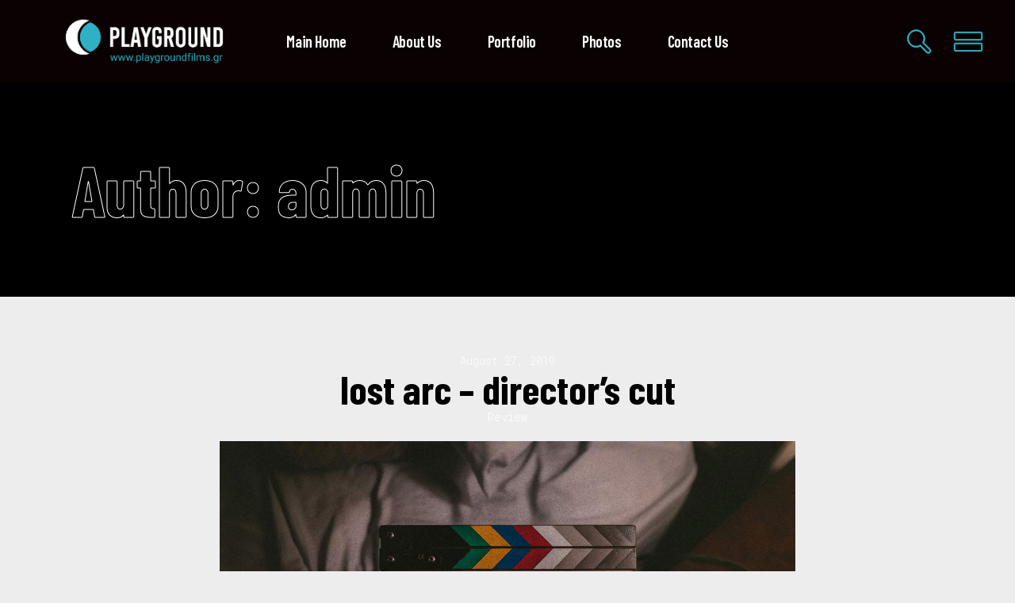

--- FILE ---
content_type: text/html; charset=UTF-8
request_url: https://playgroundfilms.gr/author/spoudagmenos_vcm5z570_qndum5q8/page/3/
body_size: 13392
content:
<!DOCTYPE html>
<html lang="en-US">
<head>
	
		<meta charset="UTF-8"/>
		<link rel="profile" href="http://gmpg.org/xfn/11"/>
		
				<meta name="viewport" content="width=device-width,initial-scale=1,user-scalable=yes">
		<meta name='robots' content='index, follow, max-image-preview:large, max-snippet:-1, max-video-preview:-1' />

	<!-- This site is optimized with the Yoast SEO plugin v17.1 - https://yoast.com/wordpress/plugins/seo/ -->
	<title>admin, Author at Playground Films - Page 3 of 4</title>
	<link rel="canonical" href="https://playgroundfilms.gr/author/spoudagmenos_vcm5z570_qndum5q8/page/3/" />
	<link rel="prev" href="https://playgroundfilms.gr/author/spoudagmenos_vcm5z570_qndum5q8/page/2/" />
	<link rel="next" href="https://playgroundfilms.gr/author/spoudagmenos_vcm5z570_qndum5q8/page/4/" />
	<meta property="og:locale" content="en_US" />
	<meta property="og:type" content="profile" />
	<meta property="og:title" content="admin, Author at Playground Films - Page 3 of 4" />
	<meta property="og:url" content="https://playgroundfilms.gr/author/spoudagmenos_vcm5z570_qndum5q8/" />
	<meta property="og:site_name" content="Playground Films" />
	<meta property="og:image" content="https://secure.gravatar.com/avatar/378ea96d80a0b45cf287e0993fe5029f?s=500&#038;d=mm&#038;r=g" />
	<meta name="twitter:card" content="summary_large_image" />
	<script type="application/ld+json" class="yoast-schema-graph">{"@context":"https://schema.org","@graph":[{"@type":"WebSite","@id":"https://playgroundfilms.gr/#website","url":"https://playgroundfilms.gr/","name":"Playground Films","description":"Film production","potentialAction":[{"@type":"SearchAction","target":{"@type":"EntryPoint","urlTemplate":"https://playgroundfilms.gr/?s={search_term_string}"},"query-input":"required name=search_term_string"}],"inLanguage":"en-US"},{"@type":"ProfilePage","@id":"https://playgroundfilms.gr/author/spoudagmenos_vcm5z570_qndum5q8/page/3/#webpage","url":"https://playgroundfilms.gr/author/spoudagmenos_vcm5z570_qndum5q8/page/3/","name":"admin, Author at Playground Films - Page 3 of 4","isPartOf":{"@id":"https://playgroundfilms.gr/#website"},"breadcrumb":{"@id":"https://playgroundfilms.gr/author/spoudagmenos_vcm5z570_qndum5q8/page/3/#breadcrumb"},"inLanguage":"en-US","potentialAction":[{"@type":"ReadAction","target":["https://playgroundfilms.gr/author/spoudagmenos_vcm5z570_qndum5q8/page/3/"]}]},{"@type":"BreadcrumbList","@id":"https://playgroundfilms.gr/author/spoudagmenos_vcm5z570_qndum5q8/page/3/#breadcrumb","itemListElement":[{"@type":"ListItem","position":1,"name":"Home","item":"https://playgroundfilms.gr/"},{"@type":"ListItem","position":2,"name":"Archives for admin"}]},{"@type":"Person","@id":"https://playgroundfilms.gr/#/schema/person/36754e54870a199b08c9b2b4e45ed014","name":"admin","image":{"@type":"ImageObject","@id":"https://playgroundfilms.gr/#personlogo","inLanguage":"en-US","url":"https://secure.gravatar.com/avatar/378ea96d80a0b45cf287e0993fe5029f?s=96&d=mm&r=g","contentUrl":"https://secure.gravatar.com/avatar/378ea96d80a0b45cf287e0993fe5029f?s=96&d=mm&r=g","caption":"admin"},"sameAs":["https://playgroundfilms.gr"],"mainEntityOfPage":{"@id":"https://playgroundfilms.gr/author/spoudagmenos_vcm5z570_qndum5q8/page/3/#webpage"}}]}</script>
	<!-- / Yoast SEO plugin. -->


<link rel='dns-prefetch' href='//fonts.googleapis.com' />
<link rel='dns-prefetch' href='//s.w.org' />
<link rel="alternate" type="application/rss+xml" title="Playground Films &raquo; Feed" href="https://playgroundfilms.gr/feed/" />
<link rel="alternate" type="application/rss+xml" title="Playground Films &raquo; Comments Feed" href="https://playgroundfilms.gr/comments/feed/" />
<link rel="alternate" type="application/rss+xml" title="Playground Films &raquo; Posts by admin Feed" href="https://playgroundfilms.gr/author/spoudagmenos_vcm5z570_qndum5q8/feed/" />
		<script type="text/javascript">
			window._wpemojiSettings = {"baseUrl":"https:\/\/s.w.org\/images\/core\/emoji\/13.1.0\/72x72\/","ext":".png","svgUrl":"https:\/\/s.w.org\/images\/core\/emoji\/13.1.0\/svg\/","svgExt":".svg","source":{"concatemoji":"https:\/\/playgroundfilms.gr\/wp-includes\/js\/wp-emoji-release.min.js?ver=5.8.12"}};
			!function(e,a,t){var n,r,o,i=a.createElement("canvas"),p=i.getContext&&i.getContext("2d");function s(e,t){var a=String.fromCharCode;p.clearRect(0,0,i.width,i.height),p.fillText(a.apply(this,e),0,0);e=i.toDataURL();return p.clearRect(0,0,i.width,i.height),p.fillText(a.apply(this,t),0,0),e===i.toDataURL()}function c(e){var t=a.createElement("script");t.src=e,t.defer=t.type="text/javascript",a.getElementsByTagName("head")[0].appendChild(t)}for(o=Array("flag","emoji"),t.supports={everything:!0,everythingExceptFlag:!0},r=0;r<o.length;r++)t.supports[o[r]]=function(e){if(!p||!p.fillText)return!1;switch(p.textBaseline="top",p.font="600 32px Arial",e){case"flag":return s([127987,65039,8205,9895,65039],[127987,65039,8203,9895,65039])?!1:!s([55356,56826,55356,56819],[55356,56826,8203,55356,56819])&&!s([55356,57332,56128,56423,56128,56418,56128,56421,56128,56430,56128,56423,56128,56447],[55356,57332,8203,56128,56423,8203,56128,56418,8203,56128,56421,8203,56128,56430,8203,56128,56423,8203,56128,56447]);case"emoji":return!s([10084,65039,8205,55357,56613],[10084,65039,8203,55357,56613])}return!1}(o[r]),t.supports.everything=t.supports.everything&&t.supports[o[r]],"flag"!==o[r]&&(t.supports.everythingExceptFlag=t.supports.everythingExceptFlag&&t.supports[o[r]]);t.supports.everythingExceptFlag=t.supports.everythingExceptFlag&&!t.supports.flag,t.DOMReady=!1,t.readyCallback=function(){t.DOMReady=!0},t.supports.everything||(n=function(){t.readyCallback()},a.addEventListener?(a.addEventListener("DOMContentLoaded",n,!1),e.addEventListener("load",n,!1)):(e.attachEvent("onload",n),a.attachEvent("onreadystatechange",function(){"complete"===a.readyState&&t.readyCallback()})),(n=t.source||{}).concatemoji?c(n.concatemoji):n.wpemoji&&n.twemoji&&(c(n.twemoji),c(n.wpemoji)))}(window,document,window._wpemojiSettings);
		</script>
		<style type="text/css">
img.wp-smiley,
img.emoji {
	display: inline !important;
	border: none !important;
	box-shadow: none !important;
	height: 1em !important;
	width: 1em !important;
	margin: 0 .07em !important;
	vertical-align: -0.1em !important;
	background: none !important;
	padding: 0 !important;
}
</style>
	<link rel='stylesheet' id='wp-block-library-css'  href='https://playgroundfilms.gr/wp-includes/css/dist/block-library/style.min.css?ver=5.8.12' type='text/css' media='all' />
<link rel='stylesheet' id='contact-form-7-css'  href='https://playgroundfilms.gr/wp-content/plugins/contact-form-7/includes/css/styles.css?ver=5.4.2' type='text/css' media='all' />
<link rel='stylesheet' id='rs-plugin-settings-css'  href='https://playgroundfilms.gr/wp-content/plugins/revslider/public/assets/css/rs6.css?ver=6.4.11' type='text/css' media='all' />
<style id='rs-plugin-settings-inline-css' type='text/css'>
#rs-demo-id {}
</style>
<link rel='stylesheet' id='leitmotif-edge-default-style-css'  href='https://playgroundfilms.gr/wp-content/themes/leitmotif/style.css?ver=5.8.12' type='text/css' media='all' />
<link rel='stylesheet' id='leitmotif-edge-modules-css'  href='https://playgroundfilms.gr/wp-content/themes/leitmotif/assets/css/modules.min.css?ver=5.8.12' type='text/css' media='all' />
<link rel='stylesheet' id='leitmotif-edge-dripicons-css'  href='https://playgroundfilms.gr/wp-content/themes/leitmotif/framework/lib/icons-pack/dripicons/dripicons.css?ver=5.8.12' type='text/css' media='all' />
<link rel='stylesheet' id='leitmotif-edge-font_elegant-css'  href='https://playgroundfilms.gr/wp-content/themes/leitmotif/framework/lib/icons-pack/elegant-icons/style.min.css?ver=5.8.12' type='text/css' media='all' />
<link rel='stylesheet' id='leitmotif-edge-font_awesome-css'  href='https://playgroundfilms.gr/wp-content/themes/leitmotif/framework/lib/icons-pack/font-awesome/css/fontawesome-all.min.css?ver=5.8.12' type='text/css' media='all' />
<link rel='stylesheet' id='leitmotif-edge-ion_icons-css'  href='https://playgroundfilms.gr/wp-content/themes/leitmotif/framework/lib/icons-pack/ion-icons/css/ionicons.min.css?ver=5.8.12' type='text/css' media='all' />
<link rel='stylesheet' id='leitmotif-edge-linea_icons-css'  href='https://playgroundfilms.gr/wp-content/themes/leitmotif/framework/lib/icons-pack/linea-icons/style.css?ver=5.8.12' type='text/css' media='all' />
<link rel='stylesheet' id='leitmotif-edge-linear_icons-css'  href='https://playgroundfilms.gr/wp-content/themes/leitmotif/framework/lib/icons-pack/linear-icons/style.css?ver=5.8.12' type='text/css' media='all' />
<link rel='stylesheet' id='leitmotif-edge-simple_line_icons-css'  href='https://playgroundfilms.gr/wp-content/themes/leitmotif/framework/lib/icons-pack/simple-line-icons/simple-line-icons.css?ver=5.8.12' type='text/css' media='all' />
<link rel='stylesheet' id='mediaelement-css'  href='https://playgroundfilms.gr/wp-includes/js/mediaelement/mediaelementplayer-legacy.min.css?ver=4.2.16' type='text/css' media='all' />
<link rel='stylesheet' id='wp-mediaelement-css'  href='https://playgroundfilms.gr/wp-includes/js/mediaelement/wp-mediaelement.min.css?ver=5.8.12' type='text/css' media='all' />
<link rel='stylesheet' id='leitmotif-edge-style-dynamic-css'  href='https://playgroundfilms.gr/wp-content/themes/leitmotif/assets/css/style_dynamic.css?ver=1733821567' type='text/css' media='all' />
<link rel='stylesheet' id='leitmotif-edge-modules-responsive-css'  href='https://playgroundfilms.gr/wp-content/themes/leitmotif/assets/css/modules-responsive.min.css?ver=5.8.12' type='text/css' media='all' />
<link rel='stylesheet' id='leitmotif-edge-style-dynamic-responsive-css'  href='https://playgroundfilms.gr/wp-content/themes/leitmotif/assets/css/style_dynamic_responsive.css?ver=1733821567' type='text/css' media='all' />
<link rel='stylesheet' id='leitmotif-edge-google-fonts-css'  href='https://fonts.googleapis.com/css?family=Barlow+Condensed%3A300%2C400%2C600%2C700%7CRoboto+Mono%3A300%2C400%2C600%2C700&#038;subset=latin-ext&#038;ver=1.0.0' type='text/css' media='all' />
<link rel='stylesheet' id='leitmotif-core-dashboard-style-css'  href='https://playgroundfilms.gr/wp-content/plugins/leitmotif-core/core-dashboard/assets/css/core-dashboard.min.css?ver=5.8.12' type='text/css' media='all' />
<link rel='stylesheet' id='js_composer_front-css'  href='https://playgroundfilms.gr/wp-content/plugins/js_composer/assets/css/js_composer.min.css?ver=6.6.0' type='text/css' media='all' />
<script type='text/javascript' src='https://playgroundfilms.gr/wp-includes/js/jquery/jquery.min.js?ver=3.6.0' id='jquery-core-js'></script>
<script type='text/javascript' src='https://playgroundfilms.gr/wp-includes/js/jquery/jquery-migrate.min.js?ver=3.3.2' id='jquery-migrate-js'></script>
<script type='text/javascript' src='https://playgroundfilms.gr/wp-content/plugins/revslider/public/assets/js/rbtools.min.js?ver=6.4.8' id='tp-tools-js'></script>
<script type='text/javascript' src='https://playgroundfilms.gr/wp-content/plugins/revslider/public/assets/js/rs6.min.js?ver=6.4.11' id='revmin-js'></script>
<link rel="https://api.w.org/" href="https://playgroundfilms.gr/wp-json/" /><link rel="alternate" type="application/json" href="https://playgroundfilms.gr/wp-json/wp/v2/users/1" /><link rel="EditURI" type="application/rsd+xml" title="RSD" href="https://playgroundfilms.gr/xmlrpc.php?rsd" />
<link rel="wlwmanifest" type="application/wlwmanifest+xml" href="https://playgroundfilms.gr/wp-includes/wlwmanifest.xml" /> 
<meta name="generator" content="WordPress 5.8.12" />
<link rel="apple-touch-icon" sizes="180x180" href="/wp-content/uploads/fbrfg/apple-touch-icon.png">
<link rel="icon" type="image/png" sizes="32x32" href="/wp-content/uploads/fbrfg/favicon-32x32.png">
<link rel="icon" type="image/png" sizes="16x16" href="/wp-content/uploads/fbrfg/favicon-16x16.png">
<link rel="manifest" href="/wp-content/uploads/fbrfg/site.webmanifest">
<link rel="mask-icon" href="/wp-content/uploads/fbrfg/safari-pinned-tab.svg" color="#5bbad5">
<link rel="shortcut icon" href="/wp-content/uploads/fbrfg/favicon.ico">
<meta name="msapplication-TileColor" content="#da532c">
<meta name="msapplication-config" content="/wp-content/uploads/fbrfg/browserconfig.xml">
<meta name="theme-color" content="#ffffff"><meta name="generator" content="Powered by WPBakery Page Builder - drag and drop page builder for WordPress."/>
<meta name="generator" content="Powered by Slider Revolution 6.4.11 - responsive, Mobile-Friendly Slider Plugin for WordPress with comfortable drag and drop interface." />
<script type="text/javascript">function setREVStartSize(e){
			//window.requestAnimationFrame(function() {				 
				window.RSIW = window.RSIW===undefined ? window.innerWidth : window.RSIW;	
				window.RSIH = window.RSIH===undefined ? window.innerHeight : window.RSIH;	
				try {								
					var pw = document.getElementById(e.c).parentNode.offsetWidth,
						newh;
					pw = pw===0 || isNaN(pw) ? window.RSIW : pw;
					e.tabw = e.tabw===undefined ? 0 : parseInt(e.tabw);
					e.thumbw = e.thumbw===undefined ? 0 : parseInt(e.thumbw);
					e.tabh = e.tabh===undefined ? 0 : parseInt(e.tabh);
					e.thumbh = e.thumbh===undefined ? 0 : parseInt(e.thumbh);
					e.tabhide = e.tabhide===undefined ? 0 : parseInt(e.tabhide);
					e.thumbhide = e.thumbhide===undefined ? 0 : parseInt(e.thumbhide);
					e.mh = e.mh===undefined || e.mh=="" || e.mh==="auto" ? 0 : parseInt(e.mh,0);		
					if(e.layout==="fullscreen" || e.l==="fullscreen") 						
						newh = Math.max(e.mh,window.RSIH);					
					else{					
						e.gw = Array.isArray(e.gw) ? e.gw : [e.gw];
						for (var i in e.rl) if (e.gw[i]===undefined || e.gw[i]===0) e.gw[i] = e.gw[i-1];					
						e.gh = e.el===undefined || e.el==="" || (Array.isArray(e.el) && e.el.length==0)? e.gh : e.el;
						e.gh = Array.isArray(e.gh) ? e.gh : [e.gh];
						for (var i in e.rl) if (e.gh[i]===undefined || e.gh[i]===0) e.gh[i] = e.gh[i-1];
											
						var nl = new Array(e.rl.length),
							ix = 0,						
							sl;					
						e.tabw = e.tabhide>=pw ? 0 : e.tabw;
						e.thumbw = e.thumbhide>=pw ? 0 : e.thumbw;
						e.tabh = e.tabhide>=pw ? 0 : e.tabh;
						e.thumbh = e.thumbhide>=pw ? 0 : e.thumbh;					
						for (var i in e.rl) nl[i] = e.rl[i]<window.RSIW ? 0 : e.rl[i];
						sl = nl[0];									
						for (var i in nl) if (sl>nl[i] && nl[i]>0) { sl = nl[i]; ix=i;}															
						var m = pw>(e.gw[ix]+e.tabw+e.thumbw) ? 1 : (pw-(e.tabw+e.thumbw)) / (e.gw[ix]);					
						newh =  (e.gh[ix] * m) + (e.tabh + e.thumbh);
					}				
					if(window.rs_init_css===undefined) window.rs_init_css = document.head.appendChild(document.createElement("style"));					
					document.getElementById(e.c).height = newh+"px";
					window.rs_init_css.innerHTML += "#"+e.c+"_wrapper { height: "+newh+"px }";				
				} catch(e){
					console.log("Failure at Presize of Slider:" + e)
				}					   
			//});
		  };</script>
		<style type="text/css" id="wp-custom-css">
			
.edgtf-ps-info-title {
	color:black;
}



.edgtf-ps-info-title {
	color:black !important;
}

.edgtf-pli-author {
	color:black !important;
}

.entry-title {
	color:black !important;
}
		</style>
		<noscript><style> .wpb_animate_when_almost_visible { opacity: 1; }</style></noscript></head>
<body class="archive paged author author-spoudagmenos_vcm5z570_qndum5q8 author-1 paged-3 author-paged-3 leitmotif-core-1.2 non-logged-in leitmotif-ver-1.2 edgtf-grid-1400 edgtf-empty-google-api edgtf-wide-dropdown-menu-content-in-grid edgtf-fixed-on-scroll edgtf-dropdown-animate-height edgtf-header-standard edgtf-menu-area-shadow-disable edgtf-menu-area-in-grid-shadow-disable edgtf-menu-area-border-disable edgtf-menu-area-in-grid-border-disable edgtf-logo-area-border-disable edgtf-logo-area-in-grid-border-disable edgtf-side-menu-slide-from-right edgtf-default-mobile-header edgtf-sticky-up-mobile-header edgtf-fullscreen-search edgtf-search-fade wpb-js-composer js-comp-ver-6.6.0 vc_responsive" itemscope itemtype="https://schema.org/WebPage">
    <div class="edgtf-wrapper">
        <div class="edgtf-wrapper-inner">
            <div class="edgtf-fullscreen-search-holder">
	<a class="edgtf-search-close edgtf-search-close-svg-path" href="javascript:void(0)">
		<svg class="edgtf-close-svg" xmlns="http://www.w3.org/2000/svg" xmlns:xlink="http://www.w3.org/1999/xlink" x="0px" y="0px"
	 width="36.85px" height="36.85px" viewBox="0 0 36.85 36.85" enable-background="new 0 0 36.85 36.85" xml:space="preserve">
<path d="M27.617,34.209c-0.27,0-0.521-0.104-0.709-0.295l-8.483-8.481l-8.484,8.483c-0.362,0.365-1.048,0.367-1.415,0l-4.948-4.949
	c-0.39-0.39-0.39-1.024,0-1.414l8.483-8.484l-8.483-8.482c-0.391-0.391-0.391-1.024,0-1.414l4.948-4.949
	c0.364-0.366,1.05-0.366,1.414,0l8.484,8.484l8.485-8.484c0.363-0.365,1.046-0.366,1.414,0l4.948,4.95
	c0.188,0.188,0.293,0.438,0.293,0.707c0,0.268-0.104,0.519-0.293,0.708l-8.483,8.482l8.483,8.484c0.391,0.39,0.391,1.024,0,1.414
	l-4.948,4.949C28.133,34.105,27.882,34.209,27.617,34.209z M27.617,33.209v0.5V33.209L27.617,33.209z M9.234,4.928l-4.948,4.95
	l9.19,9.189l-9.19,9.192l4.948,4.949l9.191-9.19l9.192,9.19l4.948-4.949l-9.19-9.191l9.19-9.189l-4.948-4.95l-9.192,9.191
	L9.234,4.928z"/>
<rect x="14.232" y="2.404" transform="matrix(0.7026 -0.7116 0.7116 0.7026 -8.1402 18.8498)" width="8.499" height="33.52"/>
<rect x="14.295" y="2.279" transform="matrix(-0.7026 -0.7116 0.7116 -0.7026 18.027 45.6112)" width="8.499" height="33.52"/>
</svg>	</a>
	<div class="edgtf-fullscreen-search-table">
		<div class="edgtf-fullscreen-search-cell">
			<div class="edgtf-fullscreen-search-inner">
				<form action="https://playgroundfilms.gr/" class="edgtf-fullscreen-search-form" method="get">
					<div class="edgtf-form-holder">
						<div class="edgtf-form-holder-inner">
							<div class="edgtf-field-holder">
								<input type="text" placeholder="Search for..." name="s" class="edgtf-search-field" autocomplete="off" required />
							</div>
							<button type="submit" class="edgtf-search-submit edgtf-search-submit-svg-path">
								<svg xmlns="http://www.w3.org/2000/svg" xmlns:xlink="http://www.w3.org/1999/xlink" x="0px" y="0px"
	 width="32px" height="32px" viewBox="0 0 32 32" enable-background="new 0 0 32 32" xml:space="preserve">
<g>
	<path d="M27.78,31.25c-0.86,0-1.67-0.335-2.278-0.942l-8.055-8.054c-1.574,0.831-3.335,1.268-5.124,1.268
		c-6.037,0-10.948-4.911-10.948-10.948S6.286,1.625,12.323,1.625s10.948,4.911,10.948,10.948c0,1.79-0.437,3.551-1.268,5.125
		l8.054,8.054c1.256,1.256,1.256,3.3,0,4.556C29.449,30.915,28.641,31.25,27.78,31.25z M17.559,20.811
		c0.168,0,0.332,0.064,0.456,0.188l8.398,8.398c0.729,0.728,2.005,0.728,2.734,0c0.753-0.754,0.753-1.981,0-2.734l-8.398-8.398
		c-0.207-0.208-0.248-0.529-0.1-0.782c0.873-1.483,1.334-3.181,1.334-4.909c0-5.327-4.333-9.66-9.66-9.66
		c-5.327,0-9.66,4.333-9.66,9.66c0,5.327,4.333,9.66,9.66,9.66c1.727,0,3.425-0.461,4.909-1.334
		C17.334,20.84,17.447,20.811,17.559,20.811z"/>
</g>
</svg>
							</button>
							<div class="edgtf-line"></div>
						</div>
					</div>
				</form>
			</div>
		</div>
	</div>
</div>
<header class="edgtf-page-header">
		
			<div class="edgtf-fixed-wrapper">
				
	<div class="edgtf-menu-area edgtf-menu-center">
				
						
			<div class="edgtf-vertical-align-containers">
				<div class="edgtf-position-left"><!--
				 --><div class="edgtf-position-left-inner">
						
	
	<div class="edgtf-logo-wrapper">
		<a itemprop="url" href="https://playgroundfilms.gr/" style="height: 470px;">
			<img itemprop="image" class="edgtf-normal-logo" src="https://playgroundfilms.gr/wp-content/uploads/2021/09/LOGO_white_blue.png" width="2570" height="941"  alt="logo"/>
			<img itemprop="image" class="edgtf-dark-logo" src="https://playgroundfilms.gr/wp-content/uploads/2021/09/LOGO-PLAYGROUND_1.png" width="2570" height="941"  alt="dark logo"/>			<img itemprop="image" class="edgtf-light-logo" src="https://playgroundfilms.gr/wp-content/uploads/2021/09/LOGO_white_blue.png" width="2570" height="941"  alt="light logo"/>		</a>
	</div>

											</div>
				</div>
									<div class="edgtf-position-center"><!--
					 --><div class="edgtf-position-center-inner">
								
	<nav class="edgtf-main-menu edgtf-drop-down edgtf-default-nav">
		<ul id="menu-main-menu" class="clearfix"><li id="nav-menu-item-2281" class="menu-item menu-item-type-post_type menu-item-object-page menu-item-home  narrow"><a href="https://playgroundfilms.gr/" class=""><span class="item_outer"><span class="item_text">Main Home</span></span></a></li>
<li id="nav-menu-item-2303" class="menu-item menu-item-type-post_type menu-item-object-page  narrow"><a href="https://playgroundfilms.gr/about-us/" class=""><span class="item_outer"><span class="item_text">About Us</span></span></a></li>
<li id="nav-menu-item-2262" class="menu-item menu-item-type-custom menu-item-object-custom  wide"><a href="https://playgroundfilms.gr/portfolio/" class=""><span class="item_outer"><span class="item_text">Portfolio</span></span></a></li>
<li id="nav-menu-item-2847" class="menu-item menu-item-type-custom menu-item-object-custom  narrow"><a href="https://playgroundfilms.gr/portfolio-category/photos/" class=""><span class="item_outer"><span class="item_text">Photos</span></span></a></li>
<li id="nav-menu-item-2302" class="menu-item menu-item-type-post_type menu-item-object-page  narrow"><a href="https://playgroundfilms.gr/contact-us/" class=""><span class="item_outer"><span class="item_text">Contact Us</span></span></a></li>
</ul>	</nav>

						</div>
					</div>
								<div class="edgtf-position-right"><!--
				 --><div class="edgtf-position-right-inner">
															
			<a  style="margin: 0 27px 0 0;" class="edgtf-search-opener edgtf-icon-has-hover edgtf-search-opener-svg-path" href="javascript:void(0)">
	            <span class="edgtf-search-opener-wrapper">
		            <svg xmlns="http://www.w3.org/2000/svg" xmlns:xlink="http://www.w3.org/1999/xlink" x="0px" y="0px"
	 width="32px" height="32px" viewBox="0 0 32 32" enable-background="new 0 0 32 32" xml:space="preserve">
<g>
	<path d="M27.78,31.25c-0.86,0-1.67-0.335-2.278-0.942l-8.055-8.054c-1.574,0.831-3.335,1.268-5.124,1.268
		c-6.037,0-10.948-4.911-10.948-10.948S6.286,1.625,12.323,1.625s10.948,4.911,10.948,10.948c0,1.79-0.437,3.551-1.268,5.125
		l8.054,8.054c1.256,1.256,1.256,3.3,0,4.556C29.449,30.915,28.641,31.25,27.78,31.25z M17.559,20.811
		c0.168,0,0.332,0.064,0.456,0.188l8.398,8.398c0.729,0.728,2.005,0.728,2.734,0c0.753-0.754,0.753-1.981,0-2.734l-8.398-8.398
		c-0.207-0.208-0.248-0.529-0.1-0.782c0.873-1.483,1.334-3.181,1.334-4.909c0-5.327-4.333-9.66-9.66-9.66
		c-5.327,0-9.66,4.333-9.66,9.66c0,5.327,4.333,9.66,9.66,9.66c1.727,0,3.425-0.461,4.909-1.334
		C17.334,20.84,17.447,20.811,17.559,20.811z"/>
</g>
</svg>
		            	            </span>
			</a>
					<a class="edgtf-side-menu-button-opener edgtf-icon-has-hover edgtf-side-menu-button-opener-svg-path"  href="javascript:void(0)" >
								<span class="edgtf-side-menu-icon">
					<svg class="edgtf-svg-burger" xmlns="http://www.w3.org/2000/svg" xmlns:xlink="http://www.w3.org/1999/xlink" x="0px" y="0px"
	 width="38px" height="26px" viewBox="0 0 38 26" enable-background="new 0 0 38 26" xml:space="preserve">
<path d="M35.227,11.66H2.773c-0.818,0-1.483-0.666-1.483-1.483V2.801c0-0.818,0.666-1.484,1.483-1.484h32.454
	c0.817,0,1.482,0.666,1.482,1.484v7.375C36.709,10.994,36.044,11.66,35.227,11.66z M2.773,2.317c-0.267,0-0.483,0.217-0.483,0.484
	v7.375c0,0.267,0.217,0.483,0.483,0.483h32.454c0.267,0,0.482-0.217,0.482-0.483V2.801c0-0.267-0.217-0.484-0.482-0.484H2.773z"/>
<path d="M35.227,25.592H2.773c-0.818,0-1.483-0.665-1.483-1.482v-7.375c0-0.818,0.666-1.483,1.483-1.483h32.454
	c0.817,0,1.482,0.665,1.482,1.483v7.375C36.709,24.927,36.044,25.592,35.227,25.592z M2.773,16.25c-0.267,0-0.483,0.217-0.483,0.482
	v7.375c0,0.268,0.217,0.483,0.483,0.483h32.454c0.267,0,0.482-0.217,0.482-0.483v-7.375c0-0.267-0.217-0.482-0.482-0.482H2.773z"/>
<rect x="2" y="2" width="33.938" height="8.938"/>
<rect x="2.031" y="15.953" width="33.938" height="8.938"/>
</svg>	            </span>
			</a>
							</div>
				</div>
			</div>
			
			</div>
			
			</div>
		
		
	</header>


<header class="edgtf-mobile-header">
		
	<div class="edgtf-mobile-header-inner">
		<div class="edgtf-mobile-header-holder">
			            <div class="edgtf-grid">
                            <div class="edgtf-vertical-align-containers">
                    <div class="edgtf-position-left"><!--
                     --><div class="edgtf-position-left-inner">
                            
<div class="edgtf-mobile-logo-wrapper">
	<a itemprop="url" href="https://playgroundfilms.gr/" style="height: 46px">
		<img itemprop="image" src="https://playgroundfilms.gr/wp-content/uploads/2021/11/mobile-white-logo-90px.png" width="90" height="93"  alt="Mobile Logo"/>
	</a>
</div>

                        </div>
                    </div>
                    <div class="edgtf-position-right"><!--
                     --><div class="edgtf-position-right-inner">
                                                                                        <div class="edgtf-mobile-menu-opener edgtf-mobile-menu-opener-svg-path">
                                    <a href="javascript:void(0)">
                                                                                <span class="edgtf-mobile-menu-icon">
                                            <svg xmlns="http://www.w3.org/2000/svg" xmlns:xlink="http://www.w3.org/1999/xlink" x="0px" y="0px" width="38px" height="26px" viewBox="0 0 38 26" enable-background="new 0 0 38 26" xml:space="preserve">
<path d="M35.227,11.66H2.773c-0.818,0-1.483-0.666-1.483-1.483V2.801c0-0.818,0.666-1.484,1.483-1.484h32.454
	c0.817,0,1.482,0.666,1.482,1.484v7.375C36.709,10.994,36.044,11.66,35.227,11.66z M2.773,2.317c-0.267,0-0.483,0.217-0.483,0.484
	v7.375c0,0.267,0.217,0.483,0.483,0.483h32.454c0.266,0,0.482-0.217,0.482-0.483V2.801c0-0.267-0.217-0.484-0.482-0.484H2.773z"/>
<path d="M35.227,25.592H2.773c-0.818,0-1.483-0.665-1.483-1.483v-7.375c0-0.818,0.666-1.483,1.483-1.483h32.454
	c0.817,0,1.482,0.665,1.482,1.483v7.375C36.709,24.927,36.044,25.592,35.227,25.592z M2.773,16.25c-0.267,0-0.483,0.217-0.483,0.483
	v7.375c0,0.267,0.217,0.483,0.483,0.483h32.454c0.266,0,0.482-0.217,0.482-0.483v-7.375c0-0.267-0.217-0.483-0.482-0.483H2.773z"/>
</svg>                                        </span>
                                    </a>
                                </div>
                                                    </div>
                    </div>
				</div>
                        </div>
		    		</div>
		
	<nav class="edgtf-mobile-nav" role="navigation" aria-label="Mobile Menu">
		<div class="edgtf-grid">
			<ul id="menu-main-menu-1" class=""><li id="mobile-menu-item-2281" class="menu-item menu-item-type-post_type menu-item-object-page menu-item-home "><a href="https://playgroundfilms.gr/" class=""><span>Main Home</span></a></li>
<li id="mobile-menu-item-2303" class="menu-item menu-item-type-post_type menu-item-object-page "><a href="https://playgroundfilms.gr/about-us/" class=""><span>About Us</span></a></li>
<li id="mobile-menu-item-2262" class="menu-item menu-item-type-custom menu-item-object-custom "><a href="https://playgroundfilms.gr/portfolio/" class=""><span>Portfolio</span></a></li>
<li id="mobile-menu-item-2847" class="menu-item menu-item-type-custom menu-item-object-custom "><a href="https://playgroundfilms.gr/portfolio-category/photos/" class=""><span>Photos</span></a></li>
<li id="mobile-menu-item-2302" class="menu-item menu-item-type-post_type menu-item-object-page "><a href="https://playgroundfilms.gr/contact-us/" class=""><span>Contact Us</span></a></li>
</ul>		</div>
	</nav>

	</div>
	
	</header>

			<a id='edgtf-back-to-top' href='#'>
                <span class="edgtf-icon-stack">
                     <svg version="1.1" xmlns="http://www.w3.org/2000/svg" xmlns:xlink="http://www.w3.org/1999/xlink" x="0px" y="0px" width="38px" height="38px" viewBox="0 0 38 38" enable-background="new 0 0 38 38" xml:space="preserve">
			<path fill="#231F20" d="M33.426,18.425L21.079,6.078c-1.085-1.085-3.119-1.065-4.14,0L4.592,18.424
				c-0.551,0.552-0.867,1.309-0.867,2.08c0,0.77,0.308,1.501,0.867,2.061l1.415,1.416c1.065,1.111,3.079,1.104,4.128,0.008l4.723-4.707
				V31.43c0,1.551,1.259,2.719,2.928,2.719h2.428c1.669,0,2.929-1.168,2.929-2.719V19.282l4.715,4.698
				c1.058,1.104,3.037,1.117,4.146,0.009l1.43-1.431c0.543-0.566,0.842-1.295,0.842-2.054S33.969,18.991,33.426,18.425z" style="
			"></path>
			<path fill="#231F20" d="M33.426,18.425L21.079,6.078c-1.085-1.085-3.119-1.065-4.14,0L4.592,18.424
				c-0.551,0.552-0.867,1.309-0.867,2.08c0,0.77,0.308,1.501,0.867,2.061l1.415,1.416c1.065,1.111,3.079,1.104,4.128,0.008l4.723-4.707
				V31.43c0,1.551,1.259,2.719,2.928,2.719h2.428c1.669,0,2.929-1.168,2.929-2.719V19.282l4.715,4.698
				c1.058,1.104,3.037,1.117,4.146,0.009l1.43-1.431c0.543-0.566,0.842-1.295,0.842-2.054S33.969,18.991,33.426,18.425z" style="
			"></path></svg>                </span>
			</a>
			        
            <div class="edgtf-content" >
                <div class="edgtf-content-inner">
<div class="edgtf-title-holder edgtf-standard-type edgtf-outlined-style edgtf-title-va-header-bottom" style="height: 270px" data-height="270">
		<div class="edgtf-title-wrapper" style="height: 270px">
		<div class="edgtf-title-inner">
			<div class="edgtf-grid">
									<h1 class="edgtf-page-title entry-title" >Author: admin</h1>
											</div>
	    </div>
	</div>
</div>


<div class="edgtf-container">
		
	<div class="edgtf-container-inner clearfix">
		<div class="edgtf-grid-row edgtf-grid-huge-gutter">
	<div class="edgtf-page-content-holder edgtf-grid-col-12">
		<div class="edgtf-blog-holder edgtf-blog-centered edgtf-blog-pagination-standard" data-blog-type= centered data-next-page= 4 data-max-num-pages= 4 data-post-number= 10 data-excerpt-length= 40 data-archive-author= 1 >
	<div class="edgtf-blog-holder-inner">
		<article id="post-1916" class="edgtf-post-has-media post-1916 post type-post status-publish format-standard has-post-thumbnail hentry category-review">
	<div class="edgtf-post-content">
		<div class="edgtf-post-text">
			<div class="edgtf-post-text-inner">
                <div class="edgtf-post-info">
                    <div itemprop="dateCreated" class="edgtf-post-info-date entry-date published updated">
            <a itemprop="url" href="https://playgroundfilms.gr/2019/08/">
    
        August 27, 2019        </a>
    <meta itemprop="interactionCount" content="UserComments: 0"/>
</div>                    
<h3 itemprop="name" class="entry-title edgtf-post-title" >
            <a itemprop="url" href="https://playgroundfilms.gr/lost-arc-directors-cut/">
            lost arc &#8211; director&#8217;s cut            </a>
    </h3>                    <div class="edgtf-post-info-category">
    <a href="https://playgroundfilms.gr/category/review/" rel="category tag">Review</a></div>                </div>
                <div class="edgtf-post-heading">
                    
	<div class="edgtf-post-image">
					<a itemprop="url" href="https://playgroundfilms.gr/lost-arc-directors-cut/">
					<img width="1300" height="787" src="https://playgroundfilms.gr/wp-content/uploads/2019/09/blog-post-img-16.jpg" class="attachment-full size-full wp-post-image" alt="s" loading="lazy" srcset="https://playgroundfilms.gr/wp-content/uploads/2019/09/blog-post-img-16.jpg 1300w, https://playgroundfilms.gr/wp-content/uploads/2019/09/blog-post-img-16-300x182.jpg 300w, https://playgroundfilms.gr/wp-content/uploads/2019/09/blog-post-img-16-1024x620.jpg 1024w, https://playgroundfilms.gr/wp-content/uploads/2019/09/blog-post-img-16-768x465.jpg 768w" sizes="(max-width: 1300px) 100vw, 1300px" />					</a>
					</div>
                </div>
                <div class="edgtf-post-text-main">
                    		<div class="edgtf-post-excerpt-holder">
			<p itemprop="description" class="edgtf-post-excerpt">
				Nulla malesuada pellentesque elit eget gravida cum sociis. A scelerisque purus semper eget duis at tellus at urna. Sed velit dignissim sodales ut eu sem. Amet purus gravida quis blandit turpis cursus in hac habitasse. Duis tristique sollicitudin nibh sit			</p>
		</div>
	                </div>
                <div class="edgtf-post-info-bottom">
                    <div class="edgtf-info-bottom-item">
                                            </div>
                    <div class="edgtf-info-bottom-item">
                        	<div class="edgtf-post-read-more-button">
		<a itemprop="url" href="https://playgroundfilms.gr/lost-arc-directors-cut/" target="_self"  class="edgtf-btn edgtf-btn-medium edgtf-btn-simple edgtf-blog-list-button"  >    <span class="edgtf-btn-text">Read More</span>    </a>	</div>
                    </div>
                    <div class="edgtf-info-bottom-item">
                        	<div class="edgtf-post-info-comments-holder">
		<a itemprop="url" class="edgtf-post-info-comments" href="https://playgroundfilms.gr/lost-arc-directors-cut/#respond">
			0 Comments		</a>
	</div>
                    </div>
                </div>
			</div>
		</div>
	</div>
</article><article id="post-215" class="edgtf-post-has-media post-215 post type-post status-publish format-gallery has-post-thumbnail hentry category-review post_format-post-format-gallery">
	<div class="edgtf-post-content">
		<div class="edgtf-post-text">
			<div class="edgtf-post-text-inner">
                <div class="edgtf-post-info">
                    <div itemprop="dateCreated" class="edgtf-post-info-date entry-date published updated">
            <a itemprop="url" href="https://playgroundfilms.gr/2019/08/">
    
        August 27, 2019        </a>
    <meta itemprop="interactionCount" content="UserComments: 0"/>
</div>                    
<h3 itemprop="name" class="entry-title edgtf-post-title" >
            <a itemprop="url" href="https://playgroundfilms.gr/shattered-directors-cut/">
            shattered &#8211; director&#8217;s cut            </a>
    </h3>                    <div class="edgtf-post-info-category">
    <a href="https://playgroundfilms.gr/category/review/" rel="category tag">Review</a></div>                </div>
                <div class="edgtf-post-heading">
                    
	<div class="edgtf-post-image">
		<div class="edgtf-blog-gallery edgtf-owl-slider">
								<div>
													<a itemprop="url" href="https://playgroundfilms.gr/shattered-directors-cut/">
													<img width="1300" height="787" src="https://playgroundfilms.gr/wp-content/uploads/2019/09/blog-post-img-16.jpg" class="attachment-full size-full" alt="s" loading="lazy" srcset="https://playgroundfilms.gr/wp-content/uploads/2019/09/blog-post-img-16.jpg 1300w, https://playgroundfilms.gr/wp-content/uploads/2019/09/blog-post-img-16-300x182.jpg 300w, https://playgroundfilms.gr/wp-content/uploads/2019/09/blog-post-img-16-1024x620.jpg 1024w, https://playgroundfilms.gr/wp-content/uploads/2019/09/blog-post-img-16-768x465.jpg 768w" sizes="(max-width: 1300px) 100vw, 1300px" />													</a>
											</div>
									<div>
													<a itemprop="url" href="https://playgroundfilms.gr/shattered-directors-cut/">
													<img width="1300" height="785" src="https://playgroundfilms.gr/wp-content/uploads/2019/09/blog-post-img-15.jpg" class="attachment-full size-full" alt="s" loading="lazy" srcset="https://playgroundfilms.gr/wp-content/uploads/2019/09/blog-post-img-15.jpg 1300w, https://playgroundfilms.gr/wp-content/uploads/2019/09/blog-post-img-15-300x181.jpg 300w, https://playgroundfilms.gr/wp-content/uploads/2019/09/blog-post-img-15-1024x618.jpg 1024w, https://playgroundfilms.gr/wp-content/uploads/2019/09/blog-post-img-15-768x464.jpg 768w" sizes="(max-width: 1300px) 100vw, 1300px" />													</a>
											</div>
						</div>
	</div>
                </div>
                <div class="edgtf-post-text-main">
                    		<div class="edgtf-post-excerpt-holder">
			<p itemprop="description" class="edgtf-post-excerpt">
				Nulla malesuada pellentesque elit eget gravida cum sociis. A scelerisque purus semper eget duis at tellus at urna. Sed velit dignissim sodales ut eu sem. Amet purus gravida quis blandit turpis cursus in hac habitasse. Duis tristique sollicitudin nibh sit			</p>
		</div>
	                </div>
                <div class="edgtf-post-info-bottom">
                    <div class="edgtf-info-bottom-item">
                                            </div>
                    <div class="edgtf-info-bottom-item">
                        	<div class="edgtf-post-read-more-button">
		<a itemprop="url" href="https://playgroundfilms.gr/shattered-directors-cut/" target="_self"  class="edgtf-btn edgtf-btn-medium edgtf-btn-simple edgtf-blog-list-button"  >    <span class="edgtf-btn-text">Read More</span>    </a>	</div>
                    </div>
                    <div class="edgtf-info-bottom-item">
                        	<div class="edgtf-post-info-comments-holder">
		<a itemprop="url" class="edgtf-post-info-comments" href="https://playgroundfilms.gr/shattered-directors-cut/#respond">
			0 Comments		</a>
	</div>
                    </div>
                </div>
			</div>
		</div>
	</div>
</article><article id="post-1562" class="edgtf-post-has-media post-1562 post type-post status-publish format-standard has-post-thumbnail hentry category-review">
	<div class="edgtf-post-content">
		<div class="edgtf-post-text">
			<div class="edgtf-post-text-inner">
                <div class="edgtf-post-info">
                    <div itemprop="dateCreated" class="edgtf-post-info-date entry-date published updated">
            <a itemprop="url" href="https://playgroundfilms.gr/2019/08/">
    
        August 27, 2019        </a>
    <meta itemprop="interactionCount" content="UserComments: 0"/>
</div>                    
<h3 itemprop="name" class="entry-title edgtf-post-title" >
            <a itemprop="url" href="https://playgroundfilms.gr/the-emigrants/">
            the emigrants.            </a>
    </h3>                    <div class="edgtf-post-info-category">
    <a href="https://playgroundfilms.gr/category/review/" rel="category tag">Review</a></div>                </div>
                <div class="edgtf-post-heading">
                    
	<div class="edgtf-post-image">
					<a itemprop="url" href="https://playgroundfilms.gr/the-emigrants/">
					<img width="1300" height="785" src="https://playgroundfilms.gr/wp-content/uploads/2019/09/blog-post-img-12.jpg" class="attachment-full size-full wp-post-image" alt="s" loading="lazy" srcset="https://playgroundfilms.gr/wp-content/uploads/2019/09/blog-post-img-12.jpg 1300w, https://playgroundfilms.gr/wp-content/uploads/2019/09/blog-post-img-12-300x181.jpg 300w, https://playgroundfilms.gr/wp-content/uploads/2019/09/blog-post-img-12-1024x618.jpg 1024w, https://playgroundfilms.gr/wp-content/uploads/2019/09/blog-post-img-12-768x464.jpg 768w" sizes="(max-width: 1300px) 100vw, 1300px" />					</a>
					</div>
                </div>
                <div class="edgtf-post-text-main">
                    		<div class="edgtf-post-excerpt-holder">
			<p itemprop="description" class="edgtf-post-excerpt">
				Nulla malesuada pellentesque elit eget gravida cum sociis. A scelerisque purus semper eget duis at tellus at urna. Sed velit dignissim sodales ut eu sem. Amet purus gravida quis blandit turpis cursus in hac habitasse. Duis tristique sollicitudin nibh sit			</p>
		</div>
	                </div>
                <div class="edgtf-post-info-bottom">
                    <div class="edgtf-info-bottom-item">
                                            </div>
                    <div class="edgtf-info-bottom-item">
                        	<div class="edgtf-post-read-more-button">
		<a itemprop="url" href="https://playgroundfilms.gr/the-emigrants/" target="_self"  class="edgtf-btn edgtf-btn-medium edgtf-btn-simple edgtf-blog-list-button"  >    <span class="edgtf-btn-text">Read More</span>    </a>	</div>
                    </div>
                    <div class="edgtf-info-bottom-item">
                        	<div class="edgtf-post-info-comments-holder">
		<a itemprop="url" class="edgtf-post-info-comments" href="https://playgroundfilms.gr/the-emigrants/#respond">
			0 Comments		</a>
	</div>
                    </div>
                </div>
			</div>
		</div>
	</div>
</article><article id="post-181" class="edgtf-post-has-media post-181 post type-post status-publish format-standard has-post-thumbnail hentry category-review">
	<div class="edgtf-post-content">
		<div class="edgtf-post-text">
			<div class="edgtf-post-text-inner">
                <div class="edgtf-post-info">
                    <div itemprop="dateCreated" class="edgtf-post-info-date entry-date published updated">
            <a itemprop="url" href="https://playgroundfilms.gr/2019/08/">
    
        August 27, 2019        </a>
    <meta itemprop="interactionCount" content="UserComments: 0"/>
</div>                    
<h3 itemprop="name" class="entry-title edgtf-post-title" >
            <a itemprop="url" href="https://playgroundfilms.gr/rough-life/">
            rough life.            </a>
    </h3>                    <div class="edgtf-post-info-category">
    <a href="https://playgroundfilms.gr/category/review/" rel="category tag">Review</a></div>                </div>
                <div class="edgtf-post-heading">
                    
	<div class="edgtf-post-image">
					<a itemprop="url" href="https://playgroundfilms.gr/rough-life/">
					<img width="1300" height="787" src="https://playgroundfilms.gr/wp-content/uploads/2019/08/blog-img-01.jpg" class="attachment-full size-full wp-post-image" alt="s" loading="lazy" srcset="https://playgroundfilms.gr/wp-content/uploads/2019/08/blog-img-01.jpg 1300w, https://playgroundfilms.gr/wp-content/uploads/2019/08/blog-img-01-300x182.jpg 300w, https://playgroundfilms.gr/wp-content/uploads/2019/08/blog-img-01-1024x620.jpg 1024w, https://playgroundfilms.gr/wp-content/uploads/2019/08/blog-img-01-768x465.jpg 768w" sizes="(max-width: 1300px) 100vw, 1300px" />					</a>
					</div>
                </div>
                <div class="edgtf-post-text-main">
                    		<div class="edgtf-post-excerpt-holder">
			<p itemprop="description" class="edgtf-post-excerpt">
				Nulla malesuada pellentesque elit eget gravida cum sociis. A scelerisque purus semper eget duis at tellus at urna. Sed velit dignissim sodales ut eu sem. Amet purus gravida quis blandit turpis cursus in hac habitasse. Duis tristique sollicitudin nibh sit			</p>
		</div>
	                </div>
                <div class="edgtf-post-info-bottom">
                    <div class="edgtf-info-bottom-item">
                                            </div>
                    <div class="edgtf-info-bottom-item">
                        	<div class="edgtf-post-read-more-button">
		<a itemprop="url" href="https://playgroundfilms.gr/rough-life/" target="_self"  class="edgtf-btn edgtf-btn-medium edgtf-btn-simple edgtf-blog-list-button"  >    <span class="edgtf-btn-text">Read More</span>    </a>	</div>
                    </div>
                    <div class="edgtf-info-bottom-item">
                        	<div class="edgtf-post-info-comments-holder">
		<a itemprop="url" class="edgtf-post-info-comments" href="https://playgroundfilms.gr/rough-life/#respond">
			0 Comments		</a>
	</div>
                    </div>
                </div>
			</div>
		</div>
	</div>
</article><article id="post-1559" class="edgtf-post-has-media post-1559 post type-post status-publish format-video has-post-thumbnail hentry category-review post_format-post-format-video">
	<div class="edgtf-post-content">
		<div class="edgtf-post-text">
			<div class="edgtf-post-text-inner">
                <div class="edgtf-post-info">
                    <div itemprop="dateCreated" class="edgtf-post-info-date entry-date published updated">
            <a itemprop="url" href="https://playgroundfilms.gr/2019/08/">
    
        August 27, 2019        </a>
    <meta itemprop="interactionCount" content="UserComments: 0"/>
</div>                    
<h3 itemprop="name" class="entry-title edgtf-post-title" >
            <a itemprop="url" href="https://playgroundfilms.gr/shattered-behind-the-scene-2/">
            amour-behind the scene.            </a>
    </h3>                    <div class="edgtf-post-info-category">
    <a href="https://playgroundfilms.gr/category/review/" rel="category tag">Review</a></div>                </div>
                <div class="edgtf-post-heading">
                    <div class="edgtf-blog-video-holder">
    <iframe title="Amour (2012) - Official Trailer [HD]" width="1100" height="619" src="https://www.youtube.com/embed/F7D-Y3T0XFA?feature=oembed" frameborder="0" allow="accelerometer; autoplay; clipboard-write; encrypted-media; gyroscope; picture-in-picture; web-share" referrerpolicy="strict-origin-when-cross-origin" allowfullscreen></iframe></div>
                </div>
                <div class="edgtf-post-text-main">
                    		<div class="edgtf-post-excerpt-holder">
			<p itemprop="description" class="edgtf-post-excerpt">
				Nulla malesuada pellentesque elit eget gravida cum sociis. A scelerisque purus semper eget duis at tellus at urna. Sed velit dignissim sodales ut eu sem. Amet purus gravida quis blandit turpis cursus in hac habitasse. Duis tristique sollicitudin nibh sit			</p>
		</div>
	                </div>
                <div class="edgtf-post-info-bottom">
                    <div class="edgtf-info-bottom-item">
                                            </div>
                    <div class="edgtf-info-bottom-item">
                        	<div class="edgtf-post-read-more-button">
		<a itemprop="url" href="https://playgroundfilms.gr/shattered-behind-the-scene-2/" target="_self"  class="edgtf-btn edgtf-btn-medium edgtf-btn-simple edgtf-blog-list-button"  >    <span class="edgtf-btn-text">Read More</span>    </a>	</div>
                    </div>
                    <div class="edgtf-info-bottom-item">
                        	<div class="edgtf-post-info-comments-holder">
		<a itemprop="url" class="edgtf-post-info-comments" href="https://playgroundfilms.gr/shattered-behind-the-scene-2/#respond">
			0 Comments		</a>
	</div>
                    </div>
                </div>
			</div>
		</div>
	</div>
</article><article id="post-119" class="edgtf-post-has-media post-119 post type-post status-publish format-standard has-post-thumbnail hentry category-upcoming-movies">
	<div class="edgtf-post-content">
		<div class="edgtf-post-text">
			<div class="edgtf-post-text-inner">
                <div class="edgtf-post-info">
                    <div itemprop="dateCreated" class="edgtf-post-info-date entry-date published updated">
            <a itemprop="url" href="https://playgroundfilms.gr/2019/08/">
    
        August 26, 2019        </a>
    <meta itemprop="interactionCount" content="UserComments: 0"/>
</div>                    
<h3 itemprop="name" class="entry-title edgtf-post-title" >
            <a itemprop="url" href="https://playgroundfilms.gr/the-best-streaming-devices-to-own/">
            The best streaming devices to own            </a>
    </h3>                    <div class="edgtf-post-info-category">
    <a href="https://playgroundfilms.gr/category/upcoming-movies/" rel="category tag">Upcoming movies</a></div>                </div>
                <div class="edgtf-post-heading">
                    
	<div class="edgtf-post-image">
					<a itemprop="url" href="https://playgroundfilms.gr/the-best-streaming-devices-to-own/">
					<img width="1300" height="787" src="https://playgroundfilms.gr/wp-content/uploads/2019/09/blog-post-img-16.jpg" class="attachment-full size-full wp-post-image" alt="s" loading="lazy" srcset="https://playgroundfilms.gr/wp-content/uploads/2019/09/blog-post-img-16.jpg 1300w, https://playgroundfilms.gr/wp-content/uploads/2019/09/blog-post-img-16-300x182.jpg 300w, https://playgroundfilms.gr/wp-content/uploads/2019/09/blog-post-img-16-1024x620.jpg 1024w, https://playgroundfilms.gr/wp-content/uploads/2019/09/blog-post-img-16-768x465.jpg 768w" sizes="(max-width: 1300px) 100vw, 1300px" />					</a>
					</div>
                </div>
                <div class="edgtf-post-text-main">
                    		<div class="edgtf-post-excerpt-holder">
			<p itemprop="description" class="edgtf-post-excerpt">
				Nulla malesuada pellentesque elit eget gravida cum sociis. A scelerisque purus semper eget duis at tellus at urna. Sed velit dignissim sodales ut eu sem. Amet purus gravida quis blandit turpis cursus in hac habitasse. Duis tristique sollicitudin nibh sit			</p>
		</div>
	                </div>
                <div class="edgtf-post-info-bottom">
                    <div class="edgtf-info-bottom-item">
                                            </div>
                    <div class="edgtf-info-bottom-item">
                        	<div class="edgtf-post-read-more-button">
		<a itemprop="url" href="https://playgroundfilms.gr/the-best-streaming-devices-to-own/" target="_self"  class="edgtf-btn edgtf-btn-medium edgtf-btn-simple edgtf-blog-list-button"  >    <span class="edgtf-btn-text">Read More</span>    </a>	</div>
                    </div>
                    <div class="edgtf-info-bottom-item">
                        	<div class="edgtf-post-info-comments-holder">
		<a itemprop="url" class="edgtf-post-info-comments" href="https://playgroundfilms.gr/the-best-streaming-devices-to-own/#respond">
			0 Comments		</a>
	</div>
                    </div>
                </div>
			</div>
		</div>
	</div>
</article><article id="post-117" class="edgtf-post-has-media post-117 post type-post status-publish format-standard has-post-thumbnail hentry category-upcoming-movies tag-movies">
	<div class="edgtf-post-content">
		<div class="edgtf-post-text">
			<div class="edgtf-post-text-inner">
                <div class="edgtf-post-info">
                    <div itemprop="dateCreated" class="edgtf-post-info-date entry-date published updated">
            <a itemprop="url" href="https://playgroundfilms.gr/2019/08/">
    
        August 26, 2019        </a>
    <meta itemprop="interactionCount" content="UserComments: 0"/>
</div>                    
<h3 itemprop="name" class="entry-title edgtf-post-title" >
            <a itemprop="url" href="https://playgroundfilms.gr/why-do-we-find-dolls-so-so-scary/">
            why do we find dolls so, so scary?            </a>
    </h3>                    <div class="edgtf-post-info-category">
    <a href="https://playgroundfilms.gr/category/upcoming-movies/" rel="category tag">Upcoming movies</a></div>                </div>
                <div class="edgtf-post-heading">
                    
	<div class="edgtf-post-image">
					<a itemprop="url" href="https://playgroundfilms.gr/why-do-we-find-dolls-so-so-scary/">
					<img width="1300" height="787" src="https://playgroundfilms.gr/wp-content/uploads/2019/09/blog-post-img-18.jpg" class="attachment-full size-full wp-post-image" alt="d" loading="lazy" srcset="https://playgroundfilms.gr/wp-content/uploads/2019/09/blog-post-img-18.jpg 1300w, https://playgroundfilms.gr/wp-content/uploads/2019/09/blog-post-img-18-300x182.jpg 300w, https://playgroundfilms.gr/wp-content/uploads/2019/09/blog-post-img-18-1024x620.jpg 1024w, https://playgroundfilms.gr/wp-content/uploads/2019/09/blog-post-img-18-768x465.jpg 768w" sizes="(max-width: 1300px) 100vw, 1300px" />					</a>
					</div>
                </div>
                <div class="edgtf-post-text-main">
                    		<div class="edgtf-post-excerpt-holder">
			<p itemprop="description" class="edgtf-post-excerpt">
				Nulla malesuada pellentesque elit eget gravida cum sociis. A scelerisque purus semper eget duis at tellus at urna. Sed velit dignissim sodales ut eu sem. Amet purus gravida quis blandit turpis cursus in hac habitasse. Duis tristique sollicitudin nibh sit			</p>
		</div>
	                </div>
                <div class="edgtf-post-info-bottom">
                    <div class="edgtf-info-bottom-item">
                                            </div>
                    <div class="edgtf-info-bottom-item">
                        	<div class="edgtf-post-read-more-button">
		<a itemprop="url" href="https://playgroundfilms.gr/why-do-we-find-dolls-so-so-scary/" target="_self"  class="edgtf-btn edgtf-btn-medium edgtf-btn-simple edgtf-blog-list-button"  >    <span class="edgtf-btn-text">Read More</span>    </a>	</div>
                    </div>
                    <div class="edgtf-info-bottom-item">
                        	<div class="edgtf-post-info-comments-holder">
		<a itemprop="url" class="edgtf-post-info-comments" href="https://playgroundfilms.gr/why-do-we-find-dolls-so-so-scary/#respond">
			0 Comments		</a>
	</div>
                    </div>
                </div>
			</div>
		</div>
	</div>
</article><article id="post-115" class="edgtf-post-has-media post-115 post type-post status-publish format-standard has-post-thumbnail hentry category-upcoming-movies tag-movies">
	<div class="edgtf-post-content">
		<div class="edgtf-post-text">
			<div class="edgtf-post-text-inner">
                <div class="edgtf-post-info">
                    <div itemprop="dateCreated" class="edgtf-post-info-date entry-date published updated">
            <a itemprop="url" href="https://playgroundfilms.gr/2019/08/">
    
        August 26, 2019        </a>
    <meta itemprop="interactionCount" content="UserComments: 0"/>
</div>                    
<h3 itemprop="name" class="entry-title edgtf-post-title" >
            <a itemprop="url" href="https://playgroundfilms.gr/the-best-comedies-to-watch-now/">
            The best comedies to watch now.            </a>
    </h3>                    <div class="edgtf-post-info-category">
    <a href="https://playgroundfilms.gr/category/upcoming-movies/" rel="category tag">Upcoming movies</a></div>                </div>
                <div class="edgtf-post-heading">
                    
	<div class="edgtf-post-image">
					<a itemprop="url" href="https://playgroundfilms.gr/the-best-comedies-to-watch-now/">
					<img width="1300" height="787" src="https://playgroundfilms.gr/wp-content/uploads/2019/08/blog-img-01.jpg" class="attachment-full size-full wp-post-image" alt="s" loading="lazy" srcset="https://playgroundfilms.gr/wp-content/uploads/2019/08/blog-img-01.jpg 1300w, https://playgroundfilms.gr/wp-content/uploads/2019/08/blog-img-01-300x182.jpg 300w, https://playgroundfilms.gr/wp-content/uploads/2019/08/blog-img-01-1024x620.jpg 1024w, https://playgroundfilms.gr/wp-content/uploads/2019/08/blog-img-01-768x465.jpg 768w" sizes="(max-width: 1300px) 100vw, 1300px" />					</a>
					</div>
                </div>
                <div class="edgtf-post-text-main">
                    		<div class="edgtf-post-excerpt-holder">
			<p itemprop="description" class="edgtf-post-excerpt">
				Nulla malesuada pellentesque elit eget gravida cum sociis. A scelerisque purus semper eget duis at tellus at urna. Sed velit dignissim sodales ut eu sem. Amet purus gravida quis blandit turpis cursus in hac habitasse. Duis tristique sollicitudin nibh sit			</p>
		</div>
	                </div>
                <div class="edgtf-post-info-bottom">
                    <div class="edgtf-info-bottom-item">
                                            </div>
                    <div class="edgtf-info-bottom-item">
                        	<div class="edgtf-post-read-more-button">
		<a itemprop="url" href="https://playgroundfilms.gr/the-best-comedies-to-watch-now/" target="_self"  class="edgtf-btn edgtf-btn-medium edgtf-btn-simple edgtf-blog-list-button"  >    <span class="edgtf-btn-text">Read More</span>    </a>	</div>
                    </div>
                    <div class="edgtf-info-bottom-item">
                        	<div class="edgtf-post-info-comments-holder">
		<a itemprop="url" class="edgtf-post-info-comments" href="https://playgroundfilms.gr/the-best-comedies-to-watch-now/#respond">
			0 Comments		</a>
	</div>
                    </div>
                </div>
			</div>
		</div>
	</div>
</article><article id="post-105" class="edgtf-post-has-media post-105 post type-post status-publish format-standard has-post-thumbnail hentry category-upcoming-movies tag-movies">
	<div class="edgtf-post-content">
		<div class="edgtf-post-text">
			<div class="edgtf-post-text-inner">
                <div class="edgtf-post-info">
                    <div itemprop="dateCreated" class="edgtf-post-info-date entry-date published updated">
            <a itemprop="url" href="https://playgroundfilms.gr/2019/08/">
    
        August 26, 2019        </a>
    <meta itemprop="interactionCount" content="UserComments: 0"/>
</div>                    
<h3 itemprop="name" class="entry-title edgtf-post-title" >
            <a itemprop="url" href="https://playgroundfilms.gr/we-are-here-to-make-it-bearable/">
            We are here to make it bearable.            </a>
    </h3>                    <div class="edgtf-post-info-category">
    <a href="https://playgroundfilms.gr/category/upcoming-movies/" rel="category tag">Upcoming movies</a></div>                </div>
                <div class="edgtf-post-heading">
                    
	<div class="edgtf-post-image">
					<a itemprop="url" href="https://playgroundfilms.gr/we-are-here-to-make-it-bearable/">
					<img width="1300" height="785" src="https://playgroundfilms.gr/wp-content/uploads/2019/09/blog-post-img-10.jpg" class="attachment-full size-full wp-post-image" alt="s" loading="lazy" srcset="https://playgroundfilms.gr/wp-content/uploads/2019/09/blog-post-img-10.jpg 1300w, https://playgroundfilms.gr/wp-content/uploads/2019/09/blog-post-img-10-300x181.jpg 300w, https://playgroundfilms.gr/wp-content/uploads/2019/09/blog-post-img-10-1024x618.jpg 1024w, https://playgroundfilms.gr/wp-content/uploads/2019/09/blog-post-img-10-768x464.jpg 768w" sizes="(max-width: 1300px) 100vw, 1300px" />					</a>
					</div>
                </div>
                <div class="edgtf-post-text-main">
                    		<div class="edgtf-post-excerpt-holder">
			<p itemprop="description" class="edgtf-post-excerpt">
				Nulla malesuada pellentesque elit eget gravida cum sociis. A scelerisque purus semper eget duis at tellus at urna. Sed velit dignissim sodales ut eu sem. Amet purus gravida quis blandit turpis cursus in hac habitasse. Duis tristique sollicitudin nibh sit			</p>
		</div>
	                </div>
                <div class="edgtf-post-info-bottom">
                    <div class="edgtf-info-bottom-item">
                                            </div>
                    <div class="edgtf-info-bottom-item">
                        	<div class="edgtf-post-read-more-button">
		<a itemprop="url" href="https://playgroundfilms.gr/we-are-here-to-make-it-bearable/" target="_self"  class="edgtf-btn edgtf-btn-medium edgtf-btn-simple edgtf-blog-list-button"  >    <span class="edgtf-btn-text">Read More</span>    </a>	</div>
                    </div>
                    <div class="edgtf-info-bottom-item">
                        	<div class="edgtf-post-info-comments-holder">
		<a itemprop="url" class="edgtf-post-info-comments" href="https://playgroundfilms.gr/we-are-here-to-make-it-bearable/#respond">
			0 Comments		</a>
	</div>
                    </div>
                </div>
			</div>
		</div>
	</div>
</article><article id="post-107" class="edgtf-post-no-media post-107 post type-post status-publish format-standard hentry category-upcoming-movies">
	<div class="edgtf-post-content">
		<div class="edgtf-post-text">
			<div class="edgtf-post-text-inner">
                <div class="edgtf-post-info">
                    <div itemprop="dateCreated" class="edgtf-post-info-date entry-date published updated">
            <a itemprop="url" href="https://playgroundfilms.gr/2019/08/">
    
        August 26, 2019        </a>
    <meta itemprop="interactionCount" content="UserComments: 0"/>
</div>                    
<h3 itemprop="name" class="entry-title edgtf-post-title" >
            <a itemprop="url" href="https://playgroundfilms.gr/6-best-films-for-the-summer-holiday/">
            6 best films for the summer holiday            </a>
    </h3>                    <div class="edgtf-post-info-category">
    <a href="https://playgroundfilms.gr/category/upcoming-movies/" rel="category tag">Upcoming movies</a></div>                </div>
                <div class="edgtf-post-heading">
                    
                </div>
                <div class="edgtf-post-text-main">
                    		<div class="edgtf-post-excerpt-holder">
			<p itemprop="description" class="edgtf-post-excerpt">
				Nulla malesuada pellentesque elit eget gravida cum sociis. A scelerisque purus semper eget duis at tellus at urna. Sed velit dignissim sodales ut eu sem. Amet purus gravida quis blandit turpis cursus in hac habitasse. Duis tristique sollicitudin nibh sit			</p>
		</div>
	                </div>
                <div class="edgtf-post-info-bottom">
                    <div class="edgtf-info-bottom-item">
                                            </div>
                    <div class="edgtf-info-bottom-item">
                        	<div class="edgtf-post-read-more-button">
		<a itemprop="url" href="https://playgroundfilms.gr/6-best-films-for-the-summer-holiday/" target="_self"  class="edgtf-btn edgtf-btn-medium edgtf-btn-simple edgtf-blog-list-button"  >    <span class="edgtf-btn-text">Read More</span>    </a>	</div>
                    </div>
                    <div class="edgtf-info-bottom-item">
                        	<div class="edgtf-post-info-comments-holder">
		<a itemprop="url" class="edgtf-post-info-comments" href="https://playgroundfilms.gr/6-best-films-for-the-summer-holiday/#respond">
			0 Comments		</a>
	</div>
                    </div>
                </div>
			</div>
		</div>
	</div>
</article>	</div>
	<div class="edgtf-blog-pagination-holder">
			
	<div class="edgtf-blog-pagination">
		<ul>
										<li class="edgtf-pag-prev">
					<a itemprop="url" href="https://playgroundfilms.gr/author/spoudagmenos_vcm5z570_qndum5q8/page/2/"></a>
				</li>
																					<li class="edgtf-pag-number">
							<a itemprop="url" href="https://playgroundfilms.gr/author/spoudagmenos_vcm5z570_qndum5q8/">1</a>
						</li>
																											<li class="edgtf-pag-number">
							<a itemprop="url" href="https://playgroundfilms.gr/author/spoudagmenos_vcm5z570_qndum5q8/page/2/">2</a>
						</li>
																											<li class="edgtf-pag-number edgtf-pag-active">
							<a href="#">3</a>
						</li>
																											<li class="edgtf-pag-number">
							<a itemprop="url" href="https://playgroundfilms.gr/author/spoudagmenos_vcm5z570_qndum5q8/page/4/">4</a>
						</li>
																			<li class="edgtf-pag-next">
					<a itemprop="url" href="https://playgroundfilms.gr/author/spoudagmenos_vcm5z570_qndum5q8/page/4/"></a>
				</li>
								</ul>
	</div>
	
	<div class="edgtf-blog-pagination-wp">
		
	<nav class="navigation pagination" role="navigation" aria-label="Posts">
		<h2 class="screen-reader-text">Posts navigation</h2>
		<div class="nav-links"><a class="prev page-numbers" href="https://playgroundfilms.gr/author/spoudagmenos_vcm5z570_qndum5q8/page/2/">Previous</a>
<a class="page-numbers" href="https://playgroundfilms.gr/author/spoudagmenos_vcm5z570_qndum5q8/">1</a>
<a class="page-numbers" href="https://playgroundfilms.gr/author/spoudagmenos_vcm5z570_qndum5q8/page/2/">2</a>
<span aria-current="page" class="page-numbers current">3</span>
<a class="page-numbers" href="https://playgroundfilms.gr/author/spoudagmenos_vcm5z570_qndum5q8/page/4/">4</a>
<a class="next page-numbers" href="https://playgroundfilms.gr/author/spoudagmenos_vcm5z570_qndum5q8/page/4/">Next</a></div>
	</nav>	</div>
	
		</div>
</div>	</div>
	</div>	</div>
	
	</div>

</div> <!-- close div.content_inner -->
	</div>  <!-- close div.content -->
					<footer class="edgtf-page-footer ">
				<div class="edgtf-footer-top-holder">
    <div class="edgtf-footer-top-inner edgtf-grid">
        <div class="edgtf-grid-row edgtf-footer-top-alignment-left">
                            <div class="edgtf-column-content edgtf-grid-col-3">
                    <div id="text-2" class="widget edgtf-footer-column-1 widget_text"><div class="edgtf-widget-title-holder"><h5 class="edgtf-widget-title">playground films.</h5></div>			<div class="textwidget"><p><a href="https://playgroundfilms.gr/main-home/">Main Home</a></p>
<p><a href="https://playgroundfilms.gr/about-us/">About Us</a></p>
<p><a href="https://playgroundfilms.gr/contact-us/">Contact Us</a></p>
</div>
		</div>                </div>
                            <div class="edgtf-column-content edgtf-grid-col-3">
                                    </div>
                            <div class="edgtf-column-content edgtf-grid-col-3">
                                    </div>
                            <div class="edgtf-column-content edgtf-grid-col-3">
                    <div id="text-8" class="widget edgtf-footer-column-4 widget_text"><div class="edgtf-widget-title-holder"><h5 class="edgtf-widget-title">terms of use.</h5></div>			<div class="textwidget"></div>
		</div>                </div>
                    </div>
    </div>
</div><div class="edgtf-footer-bottom-holder">
    <div class="edgtf-footer-bottom-inner edgtf-full-width">
        <div class="edgtf-grid-row ">
                            <div class="edgtf-grid-col-6">
                    <div class="widget edgtf-separator-widget"><div class="edgtf-separator-holder clearfix  edgtf-separator-center edgtf-separator-normal">
	<div class="edgtf-separator" style="border-style: solid"></div>
</div>
</div><div id="block-8" class="widget edgtf-footer-bottom-column-1 widget_block widget_text">
<p></p>
</div><div id="block-11" class="widget edgtf-footer-bottom-column-1 widget_block widget_text">
<p class="has-white-color has-text-color">Designed &amp; Developed by <a href="https://inmate.gr" data-type="URL" data-id="https://inmate.gr" target="_blank" rel="noreferrer noopener">inmate.gr</a></p>
</div>                </div>
                            <div class="edgtf-grid-col-6">
                    <div id="block-9" class="widget edgtf-footer-bottom-column-2 widget_block widget_text">
<p></p>
</div>                </div>
                    </div>
    </div>
</div>			</footer>
			</div> <!-- close div.edgtf-wrapper-inner  -->
</div> <!-- close div.edgtf-wrapper -->
<section class="edgtf-side-menu">
	<a class="edgtf-close-side-menu edgtf-close-side-menu-svg-path" href="#">
		<svg class="edgtf-close-svg" xmlns="http://www.w3.org/2000/svg" xmlns:xlink="http://www.w3.org/1999/xlink" x="0px" y="0px"
	 width="36.85px" height="36.85px" viewBox="0 0 36.85 36.85" enable-background="new 0 0 36.85 36.85" xml:space="preserve">
<path d="M27.617,34.209c-0.27,0-0.521-0.104-0.709-0.295l-8.483-8.481l-8.484,8.483c-0.362,0.365-1.048,0.367-1.415,0l-4.948-4.949
	c-0.39-0.39-0.39-1.024,0-1.414l8.483-8.484l-8.483-8.482c-0.391-0.391-0.391-1.024,0-1.414l4.948-4.949
	c0.364-0.366,1.05-0.366,1.414,0l8.484,8.484l8.485-8.484c0.363-0.365,1.046-0.366,1.414,0l4.948,4.95
	c0.188,0.188,0.293,0.438,0.293,0.707c0,0.268-0.104,0.519-0.293,0.708l-8.483,8.482l8.483,8.484c0.391,0.39,0.391,1.024,0,1.414
	l-4.948,4.949C28.133,34.105,27.882,34.209,27.617,34.209z M27.617,33.209v0.5V33.209L27.617,33.209z M9.234,4.928l-4.948,4.95
	l9.19,9.189l-9.19,9.192l4.948,4.949l9.191-9.19l9.192,9.19l4.948-4.949l-9.19-9.191l9.19-9.189l-4.948-4.95l-9.192,9.191
	L9.234,4.928z"/>
<rect x="14.232" y="2.404" transform="matrix(0.7026 -0.7116 0.7116 0.7026 -8.1402 18.8498)" width="8.499" height="33.52"/>
<rect x="14.295" y="2.279" transform="matrix(-0.7026 -0.7116 0.7116 -0.7026 18.027 45.6112)" width="8.499" height="33.52"/>
</svg>	</a>
	        <div class="edgtf-side-menu-inner">
            <div id="media_image-4" class="widget edgtf-sidearea widget_media_image"><a href="https://playgroundfilms.gr/portfolio/"><img width="408" height="412" src="https://playgroundfilms.gr/wp-content/uploads/2021/09/LOGO-PLAYGROUND_3-e1634915871127.png" class="image wp-image-12  attachment-full size-full" alt="Playground Film Productions logo" loading="lazy" style="max-width: 100%; height: auto;" srcset="https://playgroundfilms.gr/wp-content/uploads/2021/09/LOGO-PLAYGROUND_3-e1634915871127.png 408w, https://playgroundfilms.gr/wp-content/uploads/2021/09/LOGO-PLAYGROUND_3-e1634915871127-297x300.png 297w, https://playgroundfilms.gr/wp-content/uploads/2021/09/LOGO-PLAYGROUND_3-e1634915871127-150x150.png 150w" sizes="(max-width: 408px) 100vw, 408px" /></a></div><div class="widget edgtf-separator-widget"><div class="edgtf-separator-holder clearfix  edgtf-separator-center edgtf-separator-normal">
	<div class="edgtf-separator" style="border-style: solid;margin-top: 5px"></div>
</div>
</div><div id="media_image-3" class="widget edgtf-sidearea widget_media_image"><img width="406" height="126" src="https://playgroundfilms.gr/wp-content/uploads/2021/12/side_area_logo-crop.png" class="image wp-image-2710  attachment-full size-full" alt="side area logo" loading="lazy" style="max-width: 100%; height: auto;" srcset="https://playgroundfilms.gr/wp-content/uploads/2021/12/side_area_logo-crop.png 406w, https://playgroundfilms.gr/wp-content/uploads/2021/12/side_area_logo-crop-300x93.png 300w" sizes="(max-width: 406px) 100vw, 406px" /></div>        </div>
    </section><script type='text/javascript' src='https://playgroundfilms.gr/wp-includes/js/dist/vendor/regenerator-runtime.min.js?ver=0.13.7' id='regenerator-runtime-js'></script>
<script type='text/javascript' src='https://playgroundfilms.gr/wp-includes/js/dist/vendor/wp-polyfill.min.js?ver=3.15.0' id='wp-polyfill-js'></script>
<script type='text/javascript' id='contact-form-7-js-extra'>
/* <![CDATA[ */
var wpcf7 = {"api":{"root":"https:\/\/playgroundfilms.gr\/wp-json\/","namespace":"contact-form-7\/v1"}};
/* ]]> */
</script>
<script type='text/javascript' src='https://playgroundfilms.gr/wp-content/plugins/contact-form-7/includes/js/index.js?ver=5.4.2' id='contact-form-7-js'></script>
<script type='text/javascript' src='https://playgroundfilms.gr/wp-includes/js/jquery/ui/core.min.js?ver=1.12.1' id='jquery-ui-core-js'></script>
<script type='text/javascript' src='https://playgroundfilms.gr/wp-includes/js/jquery/ui/tabs.min.js?ver=1.12.1' id='jquery-ui-tabs-js'></script>
<script type='text/javascript' id='mediaelement-core-js-before'>
var mejsL10n = {"language":"en","strings":{"mejs.download-file":"Download File","mejs.install-flash":"You are using a browser that does not have Flash player enabled or installed. Please turn on your Flash player plugin or download the latest version from https:\/\/get.adobe.com\/flashplayer\/","mejs.fullscreen":"Fullscreen","mejs.play":"Play","mejs.pause":"Pause","mejs.time-slider":"Time Slider","mejs.time-help-text":"Use Left\/Right Arrow keys to advance one second, Up\/Down arrows to advance ten seconds.","mejs.live-broadcast":"Live Broadcast","mejs.volume-help-text":"Use Up\/Down Arrow keys to increase or decrease volume.","mejs.unmute":"Unmute","mejs.mute":"Mute","mejs.volume-slider":"Volume Slider","mejs.video-player":"Video Player","mejs.audio-player":"Audio Player","mejs.captions-subtitles":"Captions\/Subtitles","mejs.captions-chapters":"Chapters","mejs.none":"None","mejs.afrikaans":"Afrikaans","mejs.albanian":"Albanian","mejs.arabic":"Arabic","mejs.belarusian":"Belarusian","mejs.bulgarian":"Bulgarian","mejs.catalan":"Catalan","mejs.chinese":"Chinese","mejs.chinese-simplified":"Chinese (Simplified)","mejs.chinese-traditional":"Chinese (Traditional)","mejs.croatian":"Croatian","mejs.czech":"Czech","mejs.danish":"Danish","mejs.dutch":"Dutch","mejs.english":"English","mejs.estonian":"Estonian","mejs.filipino":"Filipino","mejs.finnish":"Finnish","mejs.french":"French","mejs.galician":"Galician","mejs.german":"German","mejs.greek":"Greek","mejs.haitian-creole":"Haitian Creole","mejs.hebrew":"Hebrew","mejs.hindi":"Hindi","mejs.hungarian":"Hungarian","mejs.icelandic":"Icelandic","mejs.indonesian":"Indonesian","mejs.irish":"Irish","mejs.italian":"Italian","mejs.japanese":"Japanese","mejs.korean":"Korean","mejs.latvian":"Latvian","mejs.lithuanian":"Lithuanian","mejs.macedonian":"Macedonian","mejs.malay":"Malay","mejs.maltese":"Maltese","mejs.norwegian":"Norwegian","mejs.persian":"Persian","mejs.polish":"Polish","mejs.portuguese":"Portuguese","mejs.romanian":"Romanian","mejs.russian":"Russian","mejs.serbian":"Serbian","mejs.slovak":"Slovak","mejs.slovenian":"Slovenian","mejs.spanish":"Spanish","mejs.swahili":"Swahili","mejs.swedish":"Swedish","mejs.tagalog":"Tagalog","mejs.thai":"Thai","mejs.turkish":"Turkish","mejs.ukrainian":"Ukrainian","mejs.vietnamese":"Vietnamese","mejs.welsh":"Welsh","mejs.yiddish":"Yiddish"}};
</script>
<script type='text/javascript' src='https://playgroundfilms.gr/wp-includes/js/mediaelement/mediaelement-and-player.min.js?ver=4.2.16' id='mediaelement-core-js'></script>
<script type='text/javascript' src='https://playgroundfilms.gr/wp-includes/js/mediaelement/mediaelement-migrate.min.js?ver=5.8.12' id='mediaelement-migrate-js'></script>
<script type='text/javascript' id='mediaelement-js-extra'>
/* <![CDATA[ */
var _wpmejsSettings = {"pluginPath":"\/wp-includes\/js\/mediaelement\/","classPrefix":"mejs-","stretching":"responsive"};
/* ]]> */
</script>
<script type='text/javascript' src='https://playgroundfilms.gr/wp-includes/js/mediaelement/wp-mediaelement.min.js?ver=5.8.12' id='wp-mediaelement-js'></script>
<script type='text/javascript' src='https://playgroundfilms.gr/wp-content/themes/leitmotif/assets/js/modules/plugins/jquery.appear.js?ver=5.8.12' id='appear-js'></script>
<script type='text/javascript' src='https://playgroundfilms.gr/wp-content/themes/leitmotif/assets/js/modules/plugins/modernizr.min.js?ver=5.8.12' id='modernizr-js'></script>
<script type='text/javascript' src='https://playgroundfilms.gr/wp-includes/js/hoverIntent.min.js?ver=1.10.1' id='hoverIntent-js'></script>
<script type='text/javascript' src='https://playgroundfilms.gr/wp-content/themes/leitmotif/assets/js/modules/plugins/owl.carousel.min.js?ver=5.8.12' id='owl-carousel-js'></script>
<script type='text/javascript' src='https://playgroundfilms.gr/wp-content/themes/leitmotif/assets/js/modules/plugins/jquery.waypoints.min.js?ver=5.8.12' id='waypoints-js'></script>
<script type='text/javascript' src='https://playgroundfilms.gr/wp-content/themes/leitmotif/assets/js/modules/plugins/fluidvids.min.js?ver=5.8.12' id='fluidvids-js'></script>
<script type='text/javascript' src='https://playgroundfilms.gr/wp-content/themes/leitmotif/assets/js/modules/plugins/perfect-scrollbar.jquery.min.js?ver=5.8.12' id='perfect-scrollbar-js'></script>
<script type='text/javascript' src='https://playgroundfilms.gr/wp-content/themes/leitmotif/assets/js/modules/plugins/ScrollToPlugin.min.js?ver=5.8.12' id='scroll-to-plugin-js'></script>
<script type='text/javascript' src='https://playgroundfilms.gr/wp-content/themes/leitmotif/assets/js/modules/plugins/parallax.min.js?ver=5.8.12' id='parallax-js'></script>
<script type='text/javascript' src='https://playgroundfilms.gr/wp-content/themes/leitmotif/assets/js/modules/plugins/jquery.waitforimages.js?ver=5.8.12' id='waitforimages-js'></script>
<script type='text/javascript' src='https://playgroundfilms.gr/wp-content/themes/leitmotif/assets/js/modules/plugins/jquery.prettyPhoto.js?ver=5.8.12' id='prettyphoto-js'></script>
<script type='text/javascript' src='https://playgroundfilms.gr/wp-content/themes/leitmotif/assets/js/modules/plugins/jquery.easing.1.3.js?ver=5.8.12' id='jquery-easing-1.3-js'></script>
<script type='text/javascript' src='https://playgroundfilms.gr/wp-content/plugins/js_composer/assets/lib/bower/isotope/dist/isotope.pkgd.min.js?ver=6.6.0' id='isotope-js'></script>
<script type='text/javascript' src='https://playgroundfilms.gr/wp-content/themes/leitmotif/assets/js/modules/plugins/swiper.min.js?ver=5.8.12' id='swiper-js'></script>
<script type='text/javascript' src='https://playgroundfilms.gr/wp-content/themes/leitmotif/assets/js/modules/plugins/packery-mode.pkgd.min.js?ver=5.8.12' id='packery-js'></script>
<script type='text/javascript' src='https://playgroundfilms.gr/wp-content/themes/leitmotif/assets/js/modules/plugins/TweenMax.min.js?ver=5.8.12' id='tweenMax-js'></script>
<script type='text/javascript' src='https://playgroundfilms.gr/wp-content/themes/leitmotif/assets/js/modules/plugins/jquery.mousewheel.min.js?ver=5.8.12' id='mousewheel-js'></script>
<script type='text/javascript' id='leitmotif-edge-modules-js-extra'>
/* <![CDATA[ */
var edgtfGlobalVars = {"vars":{"edgtfAddForAdminBar":0,"edgtfElementAppearAmount":-100,"edgtfAjaxUrl":"https:\/\/playgroundfilms.gr\/wp-admin\/admin-ajax.php","sliderNavPrevArrow":"prev","sliderNavNextArrow":"next","ppExpand":"Expand the image","ppNext":"Next","ppPrev":"Previous","ppClose":"Close","edgtfStickyHeaderHeight":0,"edgtfStickyHeaderTransparencyHeight":90,"edgtfTopBarHeight":0,"edgtfLogoAreaHeight":0,"edgtfMenuAreaHeight":104,"edgtfMobileHeaderHeight":70}};
var edgtfPerPageVars = {"vars":{"edgtfMobileHeaderHeight":70,"edgtfStickyScrollAmount":0,"edgtfHeaderTransparencyHeight":104,"edgtfHeaderVerticalWidth":0}};
/* ]]> */
</script>
<script type='text/javascript' src='https://playgroundfilms.gr/wp-content/themes/leitmotif/assets/js/modules.min.js?ver=5.8.12' id='leitmotif-edge-modules-js'></script>
<script type='text/javascript' src='https://playgroundfilms.gr/wp-includes/js/wp-embed.min.js?ver=5.8.12' id='wp-embed-js'></script>
</body>
</html>

--- FILE ---
content_type: text/css
request_url: https://playgroundfilms.gr/wp-content/themes/leitmotif/assets/css/style_dynamic.css?ver=1733821567
body_size: 4789
content:
a, a:hover, blockquote, body, h1 a:hover, h2 a:hover, h3 a:hover, h4 a:hover, h5 a:hover, h6 a:hover, p a, p a:hover, h1, h2, h3, h4, h5, h6, #respond input[type=text], #respond textarea, .edgtf-style-form textarea, .post-password-form input[type=password], .wpcf7-form-control.wpcf7-date, .wpcf7-form-control.wpcf7-number, .wpcf7-form-control.wpcf7-quiz, .wpcf7-form-control.wpcf7-select, .wpcf7-form-control.wpcf7-text, .wpcf7-form-control.wpcf7-textarea, input[type=text], input[type=email], input[type=password], #respond input:focus[type=text], #respond textarea:focus, .edgtf-style-form textarea:focus, .wpcf7-form-control.wpcf7-date:focus, .wpcf7-form-control.wpcf7-number:focus, .wpcf7-form-control.wpcf7-quiz:focus, .wpcf7-form-control.wpcf7-select:focus, .wpcf7-form-control.wpcf7-text:focus, .wpcf7-form-control.wpcf7-textarea:focus, input:focus[type=text], input:focus[type=email], input:focus[type=password], .edgtf-comment-holder .edgtf-comment-text .comment-edit-link, .edgtf-comment-holder .edgtf-comment-text .comment-reply-link, .edgtf-comment-holder .edgtf-comment-text .replay, .edgtf-comment-holder .edgtf-comment-text .comment-edit-link:hover, .edgtf-comment-holder .edgtf-comment-text .comment-reply-link:hover, .edgtf-comment-holder .edgtf-comment-text .replay:hover, .edgtf-comment-holder .edgtf-comment-text #cancel-comment-reply-link, .edgtf-comment-holder .edgtf-comment-text #cancel-comment-reply-link:hover, .post-password-form input[type=submit]:hover, .edgtf-owl-slider .owl-nav .owl-next, .edgtf-owl-slider .owl-nav .owl-prev, .edgtf-owl-slider .owl-nav .owl-next:hover, .edgtf-owl-slider .owl-nav .owl-prev:hover, .edgtf-owl-slider .owl-dots .owl-dot span, #edgtf-back-to-top>span, .edgtf-cf7-footer .edgtf-btn.edgtf-btn-box.edgtf-btn-small.wpcf7-submit, span.wpcf7-not-valid-tip, .widget .edgtf-widget-title a:hover, .widget a, .widget a:hover, .widget.widget_archive select, .widget.widget_categories select, .widget.widget_text select, .widget.widget_calendar #today, .widget.widget_calendar tfoot a, .widget.widget_calendar tfoot a:hover, .widget.widget_rss ul .rsswidget, .widget.widget_rss ul .rsswidget a:hover, .widget.widget_search input, .widget.widget_search input:focus, .widget.widget_search button, .widget.widget_search button:hover, .widget.widget_tag_cloud .tagcloud a, .widget.widget_tag_cloud .tagcloud a:hover, .edgtf-top-bar .widget, .edgtf-top-bar .widget .edgtf-widget-title, .edgtf-top-bar .widget .edgtf-widget-title a:hover, .edgtf-top-bar .widget a, .edgtf-top-bar .widget a:hover, .edgtf-top-bar .widget.widget_archive select, .edgtf-top-bar .widget.widget_categories select, .edgtf-top-bar .widget.widget_text select, .edgtf-top-bar .widget.widget_calendar #today, .edgtf-top-bar .widget.widget_calendar tfoot a, .edgtf-top-bar .widget.widget_calendar tfoot a:hover, .edgtf-top-bar .widget.widget_rss ul .rsswidget, .edgtf-top-bar .widget.widget_rss ul .rsswidget a:hover, .edgtf-top-bar .widget.widget_search input, .edgtf-top-bar .widget.widget_search input:focus, .edgtf-top-bar .widget.widget_search button, .edgtf-top-bar .widget.widget_search button:hover, .edgtf-top-bar .widget.widget_tag_cloud .tagcloud a, .edgtf-top-bar .widget.widget_tag_cloud .tagcloud a:hover, .edgtf-page-footer .widget, .edgtf-page-footer .widget .edgtf-widget-title, .edgtf-page-footer .widget .edgtf-widget-title a:hover, .edgtf-page-footer .widget a, .edgtf-page-footer .widget a:hover, .edgtf-page-footer .widget.widget_archive select, .edgtf-page-footer .widget.widget_categories select, .edgtf-page-footer .widget.widget_text select, .edgtf-page-footer .widget.widget_calendar #today, .edgtf-page-footer .widget.widget_calendar tfoot a, .edgtf-page-footer .widget.widget_calendar tfoot a:hover, .edgtf-page-footer .widget.widget_rss ul .rsswidget, .edgtf-page-footer .widget.widget_rss ul .rsswidget a:hover, .edgtf-page-footer .widget.widget_search input, .edgtf-page-footer .widget.widget_search input:focus, .edgtf-page-footer .widget.widget_search button, .edgtf-page-footer .widget.widget_search button:hover, .edgtf-page-footer .widget.widget_tag_cloud .tagcloud a, .edgtf-page-footer .widget.widget_tag_cloud .tagcloud a:hover, .edgtf-side-menu .widget, .edgtf-side-menu .widget .edgtf-widget-title, .edgtf-side-menu .widget .edgtf-widget-title a:hover, .edgtf-side-menu .widget a, .edgtf-side-menu .widget a:hover, .edgtf-side-menu .widget.widget_archive select, .edgtf-side-menu .widget.widget_categories select, .edgtf-side-menu .widget.widget_text select, .edgtf-side-menu .widget.widget_calendar #today, .edgtf-side-menu .widget.widget_calendar tfoot a, .edgtf-side-menu .widget.widget_calendar tfoot a:hover, .edgtf-side-menu .widget.widget_rss ul .rsswidget, .edgtf-side-menu .widget.widget_rss ul .rsswidget a:hover, .edgtf-side-menu .widget.widget_search input, .edgtf-side-menu .widget.widget_search input:focus, .edgtf-side-menu .widget.widget_search button, .edgtf-side-menu .widget.widget_search button:hover, .edgtf-side-menu .widget.widget_tag_cloud .tagcloud a, .edgtf-side-menu .widget.widget_tag_cloud .tagcloud a:hover, #ui-datepicker-div .ui-widget-header>*, body .pp_pic_holder #pp_full_res .pp_inline, body .pp_pic_holder a.pp_arrow_next:hover, body .pp_pic_holder a.pp_arrow_previous:hover, body .pp_pic_holder a.pp_next, body .pp_pic_holder a.pp_previous, body .pp_pic_holder a.pp_close:hover, body .select2-container--default.select2-container--open .select2-selection--multiple, body .select2-container--default.select2-container--open .select2-selection--single, body .select2-container--default .select2-selection--single, body .select2-container--default .select2-selection--single .select2-selection__arrow, body .select2-container--default .select2-selection--multiple, body .select2-container--default .select2-selection--multiple .select2-selection__rendered .select2-selection__choice, body .select2-container--default .select2-results__option--highlighted[aria-selected], body .select2-container--default .select2-results__option[aria-selected=true], body .select2-container--default .select2-results__option[data-selected=true], body .select2-container--default .select2-results__option[aria-disabled=true], .widget_icl_lang_sel_widget .wpml-ls-legacy-dropdown .wpml-ls-item-toggle, .widget_icl_lang_sel_widget .wpml-ls-legacy-dropdown-click .wpml-ls-item-toggle, .widget_icl_lang_sel_widget .wpml-ls-legacy-dropdown .wpml-ls-item-toggle:hover, .widget_icl_lang_sel_widget .wpml-ls-legacy-dropdown-click .wpml-ls-item-toggle:hover, .edgtf-top-bar .widget_icl_lang_sel_widget .wpml-ls-legacy-dropdown .wpml-ls-item-toggle, .edgtf-top-bar .widget_icl_lang_sel_widget .wpml-ls-legacy-dropdown-click .wpml-ls-item-toggle, .edgtf-page-footer .widget_icl_lang_sel_widget .wpml-ls-legacy-dropdown .wpml-ls-item-toggle, .edgtf-page-footer .widget_icl_lang_sel_widget .wpml-ls-legacy-dropdown-click .wpml-ls-item-toggle, .edgtf-page-footer .widget_icl_lang_sel_widget .wpml-ls-legacy-dropdown .wpml-ls-sub-menu .wpml-ls-item a, .edgtf-page-footer .widget_icl_lang_sel_widget .wpml-ls-legacy-dropdown-click .wpml-ls-sub-menu .wpml-ls-item a, .edgtf-blog-holder article .edgtf-post-image-icon, .edgtf-blog-holder article .edgtf-post-info-top>div, .edgtf-blog-holder article .edgtf-post-info-top>div a:hover, .edgtf-blog-pagination ul li a, .edgtf-bl-standard-pagination ul li a, .edgtf-blog-pag-loading, .edgtf-blog-single-navigation .edgtf-blog-single-next, .edgtf-blog-single-navigation .edgtf-blog-single-prev, .edgtf-blog-single-navigation .edgtf-blog-single-next:hover, .edgtf-blog-single-navigation .edgtf-blog-single-prev:hover, .edgtf-single-links-pages .edgtf-single-links-pages-inner>a:hover, .edgtf-single-links-pages .edgtf-single-links-pages-inner>span, .edgtf-blog-list-holder .edgtf-bli-info>div a, .edgtf-blog-list-holder .edgtf-bli-info>div a:hover, .edgtf-blog-list-holder.edgtf-bl-minimal .edgtf-post-info-date a, .edgtf-blog-list-holder.edgtf-bl-minimal .edgtf-post-info-date a:hover, .edgtf-blog-list-holder.edgtf-bl-simple .edgtf-bli-content .edgtf-post-info-date a, .edgtf-blog-list-holder.edgtf-bl-simple .edgtf-bli-content .edgtf-post-info-date a:hover, .edgtf-blog-slider-holder.edgtf-bs-slider .edgtf-post-title, .edgtf-blog-slider-holder.edgtf-bs-slider .edgtf-post-read-more-button a, .edgtf-blog-slider-holder.edgtf-bs-carousel-centered .edgtf-post-title, .edgtf-blog-slider-holder.edgtf-bs-carousel-centered .edgtf-post-read-more-button a, .edgtf-blog-slider-holder .edgtf-item-info-section>div, .wp-block-button .wp-block-button__link:hover, .wp-block-button.is-style-outline .wp-block-button__link, .wp-block-archives li a, .wp-block-categories li a, .wp-block-latest-posts li a, .wp-block-archives li a:hover, .wp-block-categories li a:hover, .wp-block-latest-posts li a:hover, .wp-block-file .wp-block-file__button:hover, .has-primary-background-color a, .has-primary-background-color h1, .has-primary-background-color h2, .has-primary-background-color h3, .has-primary-background-color h4, .has-primary-background-color h5, .has-primary-background-color h6, .has-primary-background-color p, .edgtf-main-menu ul li a, .edgtf-dark-header .edgtf-page-header>div:not(.edgtf-sticky-header):not(.fixed) .edgtf-fullscreen-menu-opener, .edgtf-dark-header .edgtf-page-header>div:not(.edgtf-sticky-header):not(.fixed) .edgtf-fullscreen-menu-opener.edgtf-fm-opened, .edgtf-dark-header .edgtf-page-header>div:not(.edgtf-sticky-header):not(.fixed) .edgtf-fullscreen-menu-opener:hover, .edgtf-dark-header .edgtf-page-header>div:not(.edgtf-sticky-header):not(.fixed) .edgtf-main-menu>ul>li.edgtf-active-item>a, .edgtf-dark-header .edgtf-page-header>div:not(.edgtf-sticky-header):not(.fixed) .edgtf-main-menu>ul>li>a, .edgtf-dark-header .edgtf-page-header>div:not(.edgtf-sticky-header):not(.fixed) .edgtf-main-menu>ul>li>a:hover, .edgtf-drop-down .second .inner ul li.current-menu-ancestor>a, .edgtf-drop-down .second .inner ul li.current-menu-item>a, .edgtf-drop-down .wide .second .inner>ul>li.current-menu-ancestor>a, .edgtf-drop-down .wide .second .inner>ul>li.current-menu-item>a, .edgtf-light-header .edgtf-page-header>div:not(.edgtf-sticky-header):not(.fixed) .edgtf-fullscreen-menu-opener, .edgtf-light-header .edgtf-page-header>div:not(.edgtf-sticky-header):not(.fixed) .edgtf-fullscreen-menu-opener.edgtf-fm-opened, .edgtf-light-header .edgtf-page-header>div:not(.edgtf-sticky-header):not(.fixed) .edgtf-fullscreen-menu-opener:hover, .edgtf-light-header .edgtf-page-header>div:not(.edgtf-sticky-header):not(.fixed) .edgtf-main-menu>ul>li.edgtf-active-item>a, .edgtf-light-header .edgtf-page-header>div:not(.edgtf-sticky-header):not(.fixed) .edgtf-main-menu>ul>li>a, .edgtf-light-header .edgtf-page-header>div:not(.edgtf-sticky-header):not(.fixed) .edgtf-main-menu>ul>li>a:hover, .edgtf-main-menu>ul>li.edgtf-active-item>a, .edgtf-main-menu>ul>li>a, nav.edgtf-fullscreen-menu ul li ul li.current-menu-ancestor>a, nav.edgtf-fullscreen-menu ul li ul li.current-menu-item>a, nav.edgtf-fullscreen-menu>ul>li.edgtf-active-item>a, .edgtf-drop-down .wide .second .inner>ul>li>a, .edgtf-mobile-header .edgtf-mobile-menu-opener.edgtf-mobile-menu-opened a, .edgtf-mobile-header .edgtf-mobile-nav ul li a:hover, .edgtf-mobile-header .edgtf-mobile-nav ul li h6:hover, .edgtf-top-bar, .edgtf-mobile-header .edgtf-mobile-nav ul li a, .edgtf-mobile-header .edgtf-mobile-nav ul li h6, .edgtf-search-page-holder .edgtf-search-page-form .edgtf-form-holder .edgtf-search-submit, .edgtf-search-page-holder .edgtf-search-page-form .edgtf-form-holder .edgtf-search-submit:hover, .edgtf-search-page-holder article.sticky .edgtf-post-title a, .edgtf-search-cover input, .edgtf-search-cover .edgtf-search-close, .edgtf-search-cover .edgtf-search-close:hover, .edgtf-fullscreen-with-sidebar-search-holder .edgtf-search-field:focus, .edgtf-fullscreen-with-sidebar-search-holder .edgtf-search-submit:hover, .edgtf-fullscreen-with-sidebar-search-holder .edgtf-search-close, .edgtf-fullscreen-with-sidebar-search-holder .edgtf-search-close:hover, .edgtf-fullscreen-search-holder .edgtf-search-field, .edgtf-fullscreen-search-holder .edgtf-search-submit, .edgtf-fullscreen-search-holder .edgtf-search-submit:hover, .edgtf-fullscreen-search-holder .edgtf-search-close, .edgtf-fullscreen-search-holder .edgtf-search-close:hover, .edgtf-slide-from-header-bottom-holder .edgtf-form-holder .edgtf-search-field, .edgtf-slide-from-header-bottom-holder .edgtf-form-holder .edgtf-search-submit, .edgtf-slide-from-header-bottom-holder .edgtf-form-holder .edgtf-search-field:focus, .edgtf-slide-from-header-bottom-holder .edgtf-form-holder .edgtf-search-submit:hover, .edgtf-search-slide-window-top, .edgtf-search-slide-window-top .edgtf-search-submit, .edgtf-search-slide-window-top .edgtf-search-close, .edgtf-search-slide-window-top .edgtf-swt-search-field, .edgtf-search-slide-window-top .edgtf-swt-search-field:focus, .edgtf-side-menu-button-opener.opened, .edgtf-side-menu-button-opener:hover, .edgtf-side-menu a.edgtf-close-side-menu, .edgtf-side-menu a.edgtf-close-side-menu:hover, .edgtf-top-skewed-section-effect, .edgtf-bottom-skewed-section-effect, .edgtf-header-skewed-section-effect, .edgtf-subscribe-popup-holder .edgtf-sp-close:hover, .edgtf-title-holder.edgtf-breadcrumbs-type .edgtf-breadcrumbs, .edgtf-title-holder.edgtf-breadcrumbs-type .edgtf-breadcrumbs a:hover, .edgtf-title-holder.edgtf-standard-with-breadcrumbs-type .edgtf-breadcrumbs, .edgtf-title-holder.edgtf-standard-with-breadcrumbs-type .edgtf-breadcrumbs a:hover, .widget.edgtf-search-post-type-widget .edgtf-search-icon, .widget.edgtf-search-post-type-widget .edgtf-search-loading, .edgtf-social-icons-group-widget.edgtf-square-icons .edgtf-social-icon-widget-holder, .edgtf-social-icons-group-widget.edgtf-square-icons .edgtf-social-icon-widget-holder:hover, .edgtf-social-icons-group-widget.edgtf-square-icons.edgtf-light-skin .edgtf-social-icon-widget-holder, .edgtf-social-icons-group-widget.edgtf-square-icons.edgtf-light-skin .edgtf-social-icon-widget-holder:hover, .edgtf-horizontally-scrolling-portfolio-list-holder .edgtf-hspl-cover-image-title, .edgtf-portfolio-category-list-holder article .edgtf-pcli-title, .edgtf-portfolio-category-list-holder article .edgtf-pcli-excerpt, .edgtf-pl-filter-holder ul li:hover span, .edgtf-pl-filter-holder ul li:not(.show-all).edgtf-pl-current span, .edgtf-pl-standard-pagination ul li a, .edgtf-pl-loading, .edgtf-pl-follow-info-holder .edgtf-pl-follow-info-author, .edgtf-portfolio-list-holder.edgtf-pl-gallery-overlay article .edgtf-pli-text .edgtf-pli-category-holder a, .edgtf-portfolio-list-holder.edgtf-pl-gallery-overlay article .edgtf-pli-text .edgtf-pli-category-holder a:hover, .edgtf-portfolio-list-holder.edgtf-pl-gallery-overlay article .edgtf-pli-text .edgtf-pli-excerpt, .edgtf-portfolio-list-holder.edgtf-pl-gallery-overlay article .edgtf-pli-text .edgtf-pli-title, .edgtf-portfolio-list-holder.edgtf-pl-interactive-showcase-horizontal .edgtf-interactive-item-showcase-list-wrapper .edgtf-pl-showcase-line .edgtf-slash-separator-holder, .edgtf-portfolio-list-holder.edgtf-pl-interactive-scroll .edgtf-interactive-scroll-list-inner .edgtf-pl-interactive-scroll-content-holder .edgtf-pl-interactive-scroll-content-line article, .edgtf-portfolio-list-holder.edgtf-pl-interactive-scroll .edgtf-interactive-scroll-list-inner .edgtf-pl-interactive-scroll-content-holder .edgtf-pl-interactive-scroll-content-line article .edgtf-pli-video-holder .edgtf-pli-video, .edgtf-portfolio-list-holder.edgtf-pl-standard-video article .edgtf-pli-video-holder .edgtf-pli-video, .edgtf-portfolio-scrolling-showcase-holder .swiper-container>.swiper-pagination-bullets .swiper-pagination-bullet span, .edgtf-portfolio-slider-holder .edgtf-portfolio-list-holder.edgtf-nav-dark-skin .owl-nav .owl-next, .edgtf-portfolio-slider-holder .edgtf-portfolio-list-holder.edgtf-nav-dark-skin .owl-nav .owl-next:hover, .edgtf-portfolio-slider-holder .edgtf-portfolio-list-holder.edgtf-nav-dark-skin .owl-nav .owl-prev, .edgtf-portfolio-slider-holder .edgtf-portfolio-list-holder.edgtf-nav-dark-skin .owl-nav .owl-prev:hover, .edgtf-portfolio-slider-holder .edgtf-portfolio-list-holder.edgtf-nav-light-skin .owl-nav .owl-next, .edgtf-portfolio-slider-holder .edgtf-portfolio-list-holder.edgtf-nav-light-skin .owl-nav .owl-next:hover, .edgtf-portfolio-slider-holder .edgtf-portfolio-list-holder.edgtf-nav-light-skin .owl-nav .owl-prev, .edgtf-portfolio-slider-holder .edgtf-portfolio-list-holder.edgtf-nav-light-skin .owl-nav .owl-prev:hover, .edgtf-testimonials-holder.edgtf-testimonials-light .edgtf-testimonial-text, .edgtf-testimonials-holder.edgtf-testimonials-light .edgtf-testimonial-title, .edgtf-reviews-per-criteria .edgtf-item-reviews-average-rating, .edgtf-accordion-holder.edgtf-ac-boxed .edgtf-accordion-title.ui-state-active, .edgtf-accordion-holder.edgtf-ac-boxed .edgtf-accordion-title.ui-state-hover, .edgtf-banner-holder .edgtf-banner-subtitle, .edgtf-banner-holder .edgtf-banner-title, .edgtf-banner-holder .edgtf-banner-link-text, .edgtf-banner-holder .edgtf-banner-link-text .edgtf-banner-link-hover span, .edgtf-btn.edgtf-btn-simple, .edgtf-btn.edgtf-btn-box, .edgtf-btn.edgtf-btn-outline, .edgtf-countdown.edgtf-light-skin .countdown-row .countdown-section .countdown-amount, .edgtf-countdown.edgtf-light-skin .countdown-row .countdown-section .countdown-period, .edgtf-countdown .countdown-row .countdown-section .countdown-amount, .edgtf-counter-holder .edgtf-counter, .edgtf-dropcaps.edgtf-circle, .edgtf-dropcaps.edgtf-square, .edgtf-full-screen-image-slider .edgtf-fsis-slider .owl-dots .owl-dot, .edgtf-full-screen-image-slider .edgtf-fsis-slider .owl-dots .owl-dot.active, .edgtf-full-screen-image-slider .edgtf-fsis-slider .owl-dots .owl-dot:hover, .edgtf-full-screen-image-slider .edgtf-fsis-title, .edgtf-full-screen-image-slider .edgtf-fsis-subtitle, .edgtf-full-screen-sections .edgtf-fss-nav-holder a, .edgtf-light-header .edgtf-full-screen-sections .edgtf-fss-nav-holder a, .edgtf-google-map-holder .edgtf-google-map-direction, .edgtf-google-map-holder .edgtf-google-map-direction:hover, .edgtf-icon-list-holder .edgtf-il-icon-holder>*, .edgtf-icon-shortcode.edgtf-circle .edgtf-icon-element, .edgtf-icon-shortcode.edgtf-dropcaps.edgtf-circle .edgtf-icon-element, .edgtf-icon-shortcode.edgtf-square .edgtf-icon-element, .edgtf-ils-holder.edgtf-ils-skin-light .edgtf-ils-item-link, .edgtf-numbered-text-with-content-holder .edgtf-ntwc-media .edgtf-ntwc-video .edgtf-ntwc-video-play, .edgtf-pie-chart-holder .edgtf-pc-percentage .edgtf-pc-percent, .edgtf-price-table .edgtf-pt-inner ul li.edgtf-pt-title-holder, .edgtf-price-table .edgtf-pt-inner ul li.edgtf-pt-prices .edgtf-pt-value, .edgtf-price-table .edgtf-pt-inner ul li.edgtf-pt-prices .edgtf-pt-price, .edgtf-social-share-holder.edgtf-text li a:hover, .edgtf-social-share-holder.edgtf-dropdown.edgtf-bottom .edgtf-social-share-dropdown li.edgtf-facebook-share a:hover, .edgtf-social-share-holder.edgtf-dropdown.edgtf-bottom .edgtf-social-share-dropdown li.edgtf-twitter-share a:hover, .edgtf-social-share-holder.edgtf-dropdown.edgtf-bottom .edgtf-social-share-dropdown li.edgtf-google_plus-share a:hover, .edgtf-social-share-holder.edgtf-dropdown.edgtf-bottom .edgtf-social-share-dropdown li.edgtf-linkedin-share a:hover, .edgtf-social-share-holder.edgtf-dropdown.edgtf-bottom .edgtf-social-share-dropdown li.edgtf-tumblr-share a:hover, .edgtf-social-share-holder.edgtf-dropdown.edgtf-bottom .edgtf-social-share-dropdown li.edgtf-pinterest-share a:hover, .edgtf-social-share-holder.edgtf-dropdown.edgtf-bottom .edgtf-social-share-dropdown li.edgtf-vk-share a:hover, .edgtf-sig-holder .edgtf-sig-info .edgtf-sig-headline .edgtf-st-title-highlight, .edgtf-tabs.edgtf-tabs-standard .edgtf-tabs-nav li a, .edgtf-tabs.edgtf-tabs-simple .edgtf-tabs-nav li.ui-state-active a, .edgtf-tabs.edgtf-tabs-simple .edgtf-tabs-nav li.ui-state-hover a, .edgtf-tabs.edgtf-tabs-vertical .edgtf-tabs-nav li.ui-state-active a, .edgtf-tabs.edgtf-tabs-vertical .edgtf-tabs-nav li.ui-state-hover a, .edgtf-team-holder .edgtf-team-social-links-holder .edgtf-team-social-link:hover, .edgtf-video-button-holder .edgtf-video-button-play, .edgtf-instagram-feed li a .edgtf-instagram-icon, .edgtf-twitter-list-holder .edgtf-twitter-icon, .edgtf-twitter-list-holder .edgtf-tweet-text a:hover, .edgtf-twitter-list-holder .edgtf-twitter-profile a:hover, .widget.widget_edgtf_twitter_widget .edgtf-twitter-widget li .edgtf-twitter-icon, .widget.widget_edgtf_twitter_widget .edgtf-twitter-widget li .edgtf-tweet-text span, .widget.widget_edgtf_twitter_widget .edgtf-twitter-widget li .edgtf-tweet-text a, .widget.widget_edgtf_twitter_widget .edgtf-twitter-widget li .edgtf-tweet-text a:hover { color: #ffffff;}.error404 .edgtf-page-not-found .edgtf-btn.edgtf-btn-light-style:hover, blockquote.wp-block-pullquote, .wp-block-pullquote blockquote, .wp-block-quote, .edgtf-dark-header .edgtf-page-header>div:not(.fixed):not(.edgtf-sticky-header) .edgtf-menu-area, .edgtf-dark-header .edgtf-page-header>div:not(.fixed):not(.edgtf-sticky-header) .edgtf-menu-area .widget, .edgtf-dark-header .edgtf-page-header>div:not(.fixed):not(.edgtf-sticky-header) .edgtf-menu-area .widget .widgettitle, .edgtf-dark-header .edgtf-page-header>div:not(.fixed):not(.edgtf-sticky-header) .edgtf-menu-area .widget a, .edgtf-dark-header .edgtf-page-header>div:not(.fixed):not(.edgtf-sticky-header) .edgtf-menu-area .widget a:hover, .edgtf-dark-header .edgtf-page-header>div:not(.fixed):not(.edgtf-sticky-header) .edgtf-menu-area .widget i, .edgtf-dark-header .edgtf-page-header>div:not(.fixed):not(.edgtf-sticky-header) .edgtf-menu-area .widget p, .edgtf-dark-header .edgtf-page-header>div:not(.fixed):not(.edgtf-sticky-header) .edgtf-menu-area .widget span, .edgtf-dark-header .edgtf-page-header>div:not(.fixed):not(.edgtf-sticky-header).edgtf-menu-area, .edgtf-dark-header .edgtf-page-header>div:not(.fixed):not(.edgtf-sticky-header).edgtf-menu-area .widget, .edgtf-dark-header .edgtf-page-header>div:not(.fixed):not(.edgtf-sticky-header).edgtf-menu-area .widget .widgettitle, .edgtf-dark-header .edgtf-page-header>div:not(.fixed):not(.edgtf-sticky-header).edgtf-menu-area .widget a, .edgtf-dark-header .edgtf-page-header>div:not(.fixed):not(.edgtf-sticky-header).edgtf-menu-area .widget a:hover, .edgtf-dark-header .edgtf-page-header>div:not(.fixed):not(.edgtf-sticky-header).edgtf-menu-area .widget i, .edgtf-dark-header .edgtf-page-header>div:not(.fixed):not(.edgtf-sticky-header).edgtf-menu-area .widget p, .edgtf-dark-header .edgtf-page-header>div:not(.fixed):not(.edgtf-sticky-header).edgtf-menu-area .widget span, .edgtf-light-header .edgtf-page-header>div:not(.fixed):not(.edgtf-sticky-header) .edgtf-menu-area, .edgtf-light-header .edgtf-page-header>div:not(.fixed):not(.edgtf-sticky-header) .edgtf-menu-area .widget, .edgtf-light-header .edgtf-page-header>div:not(.fixed):not(.edgtf-sticky-header) .edgtf-menu-area .widget .widgettitle, .edgtf-light-header .edgtf-page-header>div:not(.fixed):not(.edgtf-sticky-header) .edgtf-menu-area .widget a, .edgtf-light-header .edgtf-page-header>div:not(.fixed):not(.edgtf-sticky-header) .edgtf-menu-area .widget a:hover, .edgtf-light-header .edgtf-page-header>div:not(.fixed):not(.edgtf-sticky-header) .edgtf-menu-area .widget i, .edgtf-light-header .edgtf-page-header>div:not(.fixed):not(.edgtf-sticky-header) .edgtf-menu-area .widget p, .edgtf-light-header .edgtf-page-header>div:not(.fixed):not(.edgtf-sticky-header) .edgtf-menu-area .widget span, .edgtf-light-header .edgtf-page-header>div:not(.fixed):not(.edgtf-sticky-header).edgtf-menu-area, .edgtf-light-header .edgtf-page-header>div:not(.fixed):not(.edgtf-sticky-header).edgtf-menu-area .widget, .edgtf-light-header .edgtf-page-header>div:not(.fixed):not(.edgtf-sticky-header).edgtf-menu-area .widget .widgettitle, .edgtf-light-header .edgtf-page-header>div:not(.fixed):not(.edgtf-sticky-header).edgtf-menu-area .widget a, .edgtf-light-header .edgtf-page-header>div:not(.fixed):not(.edgtf-sticky-header).edgtf-menu-area .widget a:hover, .edgtf-light-header .edgtf-page-header>div:not(.fixed):not(.edgtf-sticky-header).edgtf-menu-area .widget i, .edgtf-light-header .edgtf-page-header>div:not(.fixed):not(.edgtf-sticky-header).edgtf-menu-area .widget p, .edgtf-light-header .edgtf-page-header>div:not(.fixed):not(.edgtf-sticky-header).edgtf-menu-area .widget span, .edgtf-dark-header .edgtf-page-header>div:not(.edgtf-sticky-header):not(.fixed) .edgtf-search-opener, .edgtf-dark-header .edgtf-page-header>div:not(.edgtf-sticky-header):not(.fixed) .edgtf-search-opener:hover, .edgtf-dark-header .edgtf-top-bar .edgtf-search-opener, .edgtf-dark-header .edgtf-top-bar .edgtf-search-opener:hover, .edgtf-light-header .edgtf-page-header>div:not(.edgtf-sticky-header):not(.fixed) .edgtf-search-opener, .edgtf-light-header .edgtf-page-header>div:not(.edgtf-sticky-header):not(.fixed) .edgtf-search-opener:hover, .edgtf-light-header .edgtf-top-bar .edgtf-search-opener, .edgtf-light-header .edgtf-top-bar .edgtf-search-opener:hover, .edgtf-dark-header .edgtf-page-header>div:not(.edgtf-sticky-header):not(.fixed) .edgtf-side-menu-button-opener, .edgtf-dark-header .edgtf-page-header>div:not(.edgtf-sticky-header):not(.fixed) .edgtf-side-menu-button-opener.opened, .edgtf-dark-header .edgtf-page-header>div:not(.edgtf-sticky-header):not(.fixed) .edgtf-side-menu-button-opener:hover, .edgtf-dark-header .edgtf-top-bar .edgtf-side-menu-button-opener, .edgtf-dark-header .edgtf-top-bar .edgtf-side-menu-button-opener.opened, .edgtf-dark-header .edgtf-top-bar .edgtf-side-menu-button-opener:hover, .edgtf-light-header .edgtf-page-header>div:not(.edgtf-sticky-header):not(.fixed) .edgtf-side-menu-button-opener, .edgtf-light-header .edgtf-page-header>div:not(.edgtf-sticky-header):not(.fixed) .edgtf-side-menu-button-opener.opened, .edgtf-light-header .edgtf-page-header>div:not(.edgtf-sticky-header):not(.fixed) .edgtf-side-menu-button-opener:hover, .edgtf-light-header .edgtf-top-bar .edgtf-side-menu-button-opener, .edgtf-light-header .edgtf-top-bar .edgtf-side-menu-button-opener.opened, .edgtf-light-header .edgtf-top-bar .edgtf-side-menu-button-opener:hover, .edgtf-dark-header .edgtf-page-header>div:not(.edgtf-sticky-header):not(.fixed) .edgtf-icon-widget-holder, .edgtf-dark-header .edgtf-page-header>div:not(.edgtf-sticky-header):not(.fixed) .edgtf-icon-widget-holder:hover, .edgtf-light-header .edgtf-page-header>div:not(.edgtf-sticky-header):not(.fixed) .edgtf-icon-widget-holder, .edgtf-light-header .edgtf-page-header>div:not(.edgtf-sticky-header):not(.fixed) .edgtf-icon-widget-holder:hover, .edgtf-dark-header .edgtf-page-header>div:not(.edgtf-sticky-header):not(.fixed) .edgtf-social-icon-widget-holder, .edgtf-dark-header .edgtf-page-header>div:not(.edgtf-sticky-header):not(.fixed) .edgtf-social-icon-widget-holder:hover, .edgtf-light-header .edgtf-page-header>div:not(.edgtf-sticky-header):not(.fixed) .edgtf-social-icon-widget-holder, .edgtf-light-header .edgtf-page-header>div:not(.edgtf-sticky-header):not(.fixed) .edgtf-social-icon-widget-holder:hover, .edgtf-btn.edgtf-btn-simple:not(.edgtf-btn-custom-hover-color):hover, .edgtf-btn.edgtf-btn-box:not(.edgtf-btn-custom-hover-color):hover, .edgtf-btn.edgtf-btn-solid:not(.edgtf-btn-custom-hover-color):hover { color: #ffffff!important;}.edgtf-paspartu-enabled .edgtf-wrapper, .edgtf-smooth-transition-loader, .edgtf-st-loader .pulse, .edgtf-st-loader .double_pulse .double-bounce1, .edgtf-st-loader .double_pulse .double-bounce2, .edgtf-st-loader .cube, .edgtf-st-loader .rotating_cubes .cube1, .edgtf-st-loader .rotating_cubes .cube2, .edgtf-st-loader .stripes>div, .edgtf-st-loader .wave>div, .edgtf-st-loader .two_rotating_circles .dot1, .edgtf-st-loader .two_rotating_circles .dot2, .edgtf-st-loader .five_rotating_circles .spinner-container>div, .edgtf-st-loader .atom .ball-1:before, .edgtf-st-loader .atom .ball-2:before, .edgtf-st-loader .atom .ball-3:before, .edgtf-st-loader .atom .ball-4:before, .edgtf-st-loader .clock .ball:before, .edgtf-st-loader .mitosis .ball, .edgtf-st-loader .lines .line1, .edgtf-st-loader .lines .line2, .edgtf-st-loader .lines .line3, .edgtf-st-loader .lines .line4, .edgtf-st-loader .fussion .ball, .edgtf-st-loader .wave_circles .ball, .edgtf-st-loader .pulse_circles .ball, .post-password-form input[type=submit], .edgtf-owl-slider .owl-nav .owl-next span:after, .edgtf-owl-slider .owl-nav .owl-prev span:before, .edgtf-owl-slider .owl-dots .owl-dot:after, .error404 .edgtf-page-not-found .edgtf-btn.edgtf-btn-light-style, .widget.widget_categories ul li a:after, .edgtf-top-bar .widget.widget_categories ul li a:after, .edgtf-page-footer .widget.widget_categories ul li a:after, .edgtf-side-menu .widget.widget_categories ul li a:after, #ui-datepicker-div .ui-widget-header, #ui-datepicker-div .ui-datepicker-calendar, body .pp_pic_holder .pp_loaderIcon, body .pp_pic_holder .pp_details, body .pp_overlay, body .select2-container--default .select2-selection--multiple .select2-selection__rendered .select2-selection__choice, body .select2-container--default .select2-search--dropdown .select2-search__field, body .select2-container--default .select2-search--dropdown .select2-search__field:focus, .select2-close-mask, .swiper-pagination-white .swiper-pagination-bullet-active, .swiper-pagination-progressbar.swiper-pagination-white .swiper-pagination-progressbar-fill, .widget_icl_lang_sel_widget .wpml-ls-legacy-dropdown .wpml-ls-item-toggle, .widget_icl_lang_sel_widget .wpml-ls-legacy-dropdown-click .wpml-ls-item-toggle, .widget_icl_lang_sel_widget .wpml-ls-legacy-dropdown .wpml-ls-sub-menu, .widget_icl_lang_sel_widget .wpml-ls-legacy-dropdown-click .wpml-ls-sub-menu, .edgtf-blog-audio-holder .mejs-container .mejs-controls, .edgtf-blog-video-holder .mejs-container .mejs-controls, .edgtf-blog-pag-loading>div, .edgtf-blog-list-holder .edgtf-post-image a:after, .edgtf-related-posts-holder .edgtf-related-post .edgtf-related-post-image a:after, .edgtf-bl-loading>div, .edgtf-blog-slider-holder.edgtf-bs-carousel .edgtf-item-image a:after, .wp-block-button .wp-block-button__link, .wp-block-button.is-style-outline .wp-block-button__link:hover, .wp-block-file .wp-block-file__button, .has-primary-background-color, .edgtf-search-cover, .edgtf-search-fade .edgtf-fullscreen-with-sidebar-search-holder .edgtf-fullscreen-search-table, .edgtf-slide-from-header-bottom-holder, .edgtf-search-slide-window-top, .edgtf-side-menu-slide-from-right .edgtf-wrapper, .edgtf-subscribe-popup-holder .edgtf-sp-content-container, .widget.edgtf-search-post-type-widget .edgtf-post-type-search-results, .edgtf-social-icons-group-widget.edgtf-square-icons .edgtf-social-icon-widget-holder, .edgtf-social-icons-group-widget.edgtf-square-icons .edgtf-social-icon-widget-holder:hover, .edgtf-social-icons-group-widget.edgtf-square-icons.edgtf-light-skin .edgtf-social-icon-widget-holder, .edgtf-social-icons-group-widget.edgtf-square-icons.edgtf-light-skin .edgtf-social-icon-widget-holder:hover, .edgtf-portfolio-single-holder.edgtf-ps-gallery-layout .edgtf-ps-image-holder .edgtf-ps-image a:after, .edgtf-portfolio-single-holder.edgtf-ps-small-gallery-layout .edgtf-ps-image-holder .edgtf-ps-image a:after, .edgtf-ps-navigation .edgtf-ps-prev a .edgtf-ps-nav-label:before, .edgtf-ps-navigation .edgtf-ps-next a .edgtf-ps-nav-label:after, .edgtf-horizontally-scrolling-portfolio-list-holder article:after, .edgtf-horizontally-scrolling-portfolio-list-holder .edgtf-hspl-cover-image:after, .edgtf-pl-filter-holder ul li span:after, .edgtf-pl-loading>div, .edgtf-pl-follow-info-holder .edgtf-pl-follow-info-inner-bg, .edgtf-portfolio-list-holder.edgtf-pl-gallery-slide-from-image-bottom .edgtf-pli-text-holder, .edgtf-portfolio-list-holder.edgtf-pl-standard.edgtf-pl-hover-noise article .edgtf-pli-image:after, .edgtf-portfolio-scrolling-showcase-holder .swiper-container>.swiper-pagination-bullets .swiper-pagination-bullet:after, .edgtf-portfolio-slider-holder .edgtf-portfolio-list-holder.edgtf-pag-light-skin .owl-dots .owl-dot.active span, .edgtf-portfolio-slider-holder .edgtf-portfolio-list-holder.edgtf-pag-light-skin .owl-dots .owl-dot:hover span, .edgtf-portfolio-slider-holder .edgtf-portfolio-list-holder.edgtf-pag-dark-skin .owl-dots .owl-dot.active span, .edgtf-portfolio-slider-holder .edgtf-portfolio-list-holder.edgtf-pag-dark-skin .owl-dots .owl-dot:hover span, .edgtf-top-reviews-carousel-holder, .edgtf-accordion-holder.edgtf-ac-boxed.edgtf-white-skin .edgtf-accordion-title, .edgtf-accordion-holder.edgtf-ac-boxed .edgtf-accordion-title.ui-state-active, .edgtf-accordion-holder.edgtf-ac-boxed .edgtf-accordion-title.ui-state-hover, .edgtf-accordion-holder.edgtf-ac-simple .edgtf-accordion-title:after, .edgtf-btn.edgtf-btn-solid, .edgtf-dropcaps.edgtf-circle, .edgtf-dropcaps.edgtf-square, .edgtf-full-screen-image-slider .edgtf-fsis-frame, .edgtf-light-header #fp-nav ul li a.active span, .edgtf-light-header #fp-nav ul li a:hover span, .edgtf-google-map-holder .edgtf-google-map-direction, .edgtf-icon-shortcode.edgtf-circle, .edgtf-icon-shortcode.edgtf-dropcaps.edgtf-circle, .edgtf-icon-shortcode.edgtf-square, .edgtf-image-gallery.edgtf-image-behavior-custom-link .edgtf-ig-image a:after, .edgtf-image-gallery.edgtf-image-behavior-lightbox .edgtf-ig-image a:after, .edgtf-image-with-text-holder.edgtf-image-behavior-lightbox .edgtf-iwt-image a:after, .edgtf-ils-holder .edgtf-ils-item-title:before, .edgtf-numbered-text-with-content-holder .edgtf-ntwc-media:after, .edgtf-progress-bar .edgtf-pb-content-holder .edgtf-pb-content, .edgtf-single-image-holder.edgtf-image-behavior-custom-link .edgtf-si-inner a:after, .edgtf-single-image-holder.edgtf-image-behavior-lightbox .edgtf-si-inner a:after, .edgtf-social-share-holder.edgtf-dropdown.edgtf-bottom .edgtf-social-share-dropdown li a, .edgtf-tabs.edgtf-tabs-boxed .edgtf-tabs-nav li.ui-state-active a, .edgtf-tabs.edgtf-tabs-boxed .edgtf-tabs-nav li.ui-state-hover a, .edgtf-tabs.edgtf-tabs-standard .edgtf-tabs-nav li.ui-state-active a, .edgtf-tabs.edgtf-tabs-standard .edgtf-tabs-nav li.ui-state-hover a, .edgtf-tabs.edgtf-tabs-boxed .edgtf-tabs-nav li a, .edgtf-team-holder .edgtf-team-social-wrapper, .edgtf-instagram-feed li a:after, .edgtf-twitter-list-holder .edgtf-tli-inner { background-color: #ffffff;}.edgtf-btn.edgtf-btn-outline:not(.edgtf-btn-custom-hover-bg):hover { background-color: #ffffff!important;}table tbody tr, table thead tr, .edgtf-st-loader .pulse_circles .ball, #respond input[type=text], #respond textarea, .edgtf-style-form textarea, .post-password-form input[type=password], .wpcf7-form-control.wpcf7-date, .wpcf7-form-control.wpcf7-number, .wpcf7-form-control.wpcf7-quiz, .wpcf7-form-control.wpcf7-select, .wpcf7-form-control.wpcf7-text, .wpcf7-form-control.wpcf7-textarea, input[type=text], input[type=email], input[type=password], #respond input:focus[type=text], #respond textarea:focus, .edgtf-style-form textarea:focus, .wpcf7-form-control.wpcf7-date:focus, .wpcf7-form-control.wpcf7-number:focus, .wpcf7-form-control.wpcf7-quiz:focus, .wpcf7-form-control.wpcf7-select:focus, .wpcf7-form-control.wpcf7-text:focus, .wpcf7-form-control.wpcf7-textarea:focus, input:focus[type=text], input:focus[type=email], input:focus[type=password], .post-password-form input[type=submit]:hover, .edgtf-owl-slider+.edgtf-slider-thumbnail>.edgtf-slider-thumbnail-item.active img, .error404 .edgtf-page-not-found .edgtf-btn.edgtf-btn-light-style, div.wpcf7-acceptance-missing, div.wpcf7-validation-errors, .widget.widget_archive select, .widget.widget_categories select, .widget.widget_text select, .widget.widget_search input, .widget.widget_search input:focus, .edgtf-top-bar .widget.widget_archive select, .edgtf-top-bar .widget.widget_categories select, .edgtf-top-bar .widget.widget_text select, .edgtf-top-bar .widget.widget_search input, .edgtf-top-bar .widget.widget_search input:focus, .edgtf-page-footer .widget.widget_archive select, .edgtf-page-footer .widget.widget_categories select, .edgtf-page-footer .widget.widget_text select, .edgtf-page-footer .widget.widget_search input, .edgtf-page-footer .widget.widget_search input:focus, .edgtf-side-menu .widget.widget_archive select, .edgtf-side-menu .widget.widget_categories select, .edgtf-side-menu .widget.widget_text select, .edgtf-side-menu .widget.widget_search input, .edgtf-side-menu .widget.widget_search input:focus, #ui-datepicker-div .ui-widget-header, body .select2-container--default .select2-selection--single, body .select2-container--default .select2-selection--multiple, body .select2-container--default .select2-search--inline .select2-search__field:focus, body .select2-container--default .select2-dropdown, body .select2-container--default .select2-search--dropdown .select2-search__field, body .select2-container--default .select2-search--dropdown .select2-search__field:focus, .widget_icl_lang_sel_widget .wpml-ls-legacy-dropdown .wpml-ls-item-toggle, .widget_icl_lang_sel_widget .wpml-ls-legacy-dropdown-click .wpml-ls-item-toggle, .widget_icl_lang_sel_widget .wpml-ls-legacy-dropdown .wpml-ls-sub-menu, .widget_icl_lang_sel_widget .wpml-ls-legacy-dropdown-click .wpml-ls-sub-menu, .edgtf-page-footer .widget_icl_lang_sel_widget .wpml-ls-legacy-dropdown .wpml-ls-item-toggle, .edgtf-page-footer .widget_icl_lang_sel_widget .wpml-ls-legacy-dropdown-click .wpml-ls-item-toggle, .wp-block-button .wp-block-button__link:hover, .wp-block-button.is-style-outline .wp-block-button__link, .wp-block-button.is-style-outline .wp-block-button__link:hover, .wp-block-table td, .wp-block-table th, .wp-block-file .wp-block-file__button:hover, .edgtf-main-menu>ul>li>a>span.item_outer:after, .edgtf-main-menu>ul>li>a>span.item_outer:before, .edgtf-fullscreen-with-sidebar-search-holder .edgtf-search-field:focus, .edgtf-fullscreen-search-holder .edgtf-form-holder-inner, .edgtf-slide-from-header-bottom-holder, .edgtf-slide-from-header-bottom-holder .edgtf-form-holder, .edgtf-subscribe-popup-holder .edgtf-sp-prevent-input, .edgtf-top-reviews-carousel-holder, .edgtf-accordion-holder.edgtf-ac-simple .edgtf-accordion-content.ui-accordion-content-active, .edgtf-btn.edgtf-btn-box:after, .edgtf-btn.edgtf-btn-box:before, .edgtf-btn.edgtf-btn-outline, .edgtf-image-with-text-holder.edgtf-image-behavior-custom-link .edgtf-iwt-image a:after, .edgtf-image-with-text-holder.edgtf-image-behavior-custom-link .edgtf-iwt-image a:before, .edgtf-social-share-holder.edgtf-dropdown.edgtf-bottom .edgtf-social-share-dropdown li { border-color: #ffffff;}.error404 .edgtf-page-not-found .edgtf-btn.edgtf-btn-light-style:hover, .edgtf-btn.edgtf-btn-box:not(.edgtf-btn-custom-border-hover):hover, .edgtf-btn.edgtf-btn-solid:not(.edgtf-btn-custom-border-hover):hover, .edgtf-btn.edgtf-btn-outline:not(.edgtf-btn-custom-border-hover):hover { border-color: #ffffff!important;}#edgtf-back-to-top svg path:nth-child(2), .edgtf-portfolio-list-holder.edgtf-pl-interactive-showcase-horizontal .edgtf-interactive-item-showcase-list-wrapper .edgtf-pl-showcase-line article .edgtf-pli-text-wrapper .edgtf-pli-text .edgtf-pli-title:after, .edgtf-portfolio-scrolling-showcase-holder .edgtf-pss-cover-holder .edgtf-pss-cover-content .edgtf-pss-cover-content-inner svg path:nth-child(2) { fill: #ffffff;}#edgtf-back-to-top svg, .edgtf-title-holder.edgtf-outlined-style .edgtf-page-title, .edgtf-social-icon-widget-holder.edgtf-icon-has-hollow-effect, .edgtf-portfolio-list-holder.edgtf-pl-interactive-showcase-horizontal .edgtf-interactive-item-showcase-list-wrapper .edgtf-pl-showcase-line article .edgtf-pli-text-wrapper .edgtf-pli-text .edgtf-pli-title, .edgtf-portfolio-scrolling-showcase-holder .edgtf-pss-cover-holder .edgtf-pss-cover-content .edgtf-pss-cover-content-inner svg, .edgtf-portfolio-scrolling-showcase-holder .edgtf-pss-fixed-item .edgtf-pli-counter, .edgtf-accordion-holder .edgtf-accordion-title .edgtf-accordion-mark .edgtf-accordion-icon svg, .edgtf-custom-font-holder.edgtf-cf-hollow-effect, .edgtf-numbered-text-with-content-holder .edgtf-ntwc-content .edgtf-ntwc-number, .edgtf-outline-text-holder .edgtf-outline-text, .edgtf-section-title-holder.edgtf-st-hollow-effect .edgtf-st-title, .edgtf-social-share-holder.edgtf-text li a, .edgtf-team-holder .edgtf-team-social-links-holder .edgtf-team-social-link { stroke: #ffffff;}body, .edgtf-content { background-color: #ededed;}::selection { background: #eeee22;}::-moz-selection { background: #eeee22;}h1 { color: #0a0a0a;}h2 { color: #ffffff;}h3 { color: #ffffff;}h4 { color: #ffffff;}h5 { color: #000000;}h6 { color: #000000;}p { color: #0a0a0a;}a, p a { color: #30b0c5;}a:hover, p a:hover { color: #000000;}h1 a:hover, h2 a:hover, h3 a:hover, h4 a:hover, h5 a:hover, h6 a:hover { color: #000000;}.cf7_custom_style_1 input.wpcf7-form-control.wpcf7-text, .cf7_custom_style_1 input.wpcf7-form-control.wpcf7-number, .cf7_custom_style_1 input.wpcf7-form-control.wpcf7-date, .cf7_custom_style_1 textarea.wpcf7-form-control.wpcf7-textarea, .cf7_custom_style_1 select.wpcf7-form-control.wpcf7-select, .cf7_custom_style_1 input.wpcf7-form-control.wpcf7-quiz { color: #000000;border-color: rgba(0, 0, 0, 1);}.cf7_custom_style_1 button.wpcf7-form-control.wpcf7-submit { color: #000000;}.edgtf-page-footer .edgtf-footer-top-holder { border-color: #ffffff;border-width: 1px;}.edgtf-header-bottom nav.edgtf-header-bottom-menu > ul > li > a { letter-spacing: px;}.edgtf-header-bottom nav.edgtf-header-bottom-menu ul li ul li a { letter-spacing: px;}.edgtf-header-vertical-sliding nav.edgtf-header-bottom-menu ul li ul li ul li a { letter-spacing: px;}.edgtf-page-header .edgtf-sticky-header { height: 90px;}.edgtf-page-header .edgtf-sticky-header .edgtf-logo-wrapper a { max-height: 90px;}.edgtf-header-box .edgtf-top-bar-background { height: 52px;}.edgtf-page-header .edgtf-menu-area { background-color: rgba(10, 2, 2, 1);}.edgtf-title-holder .edgtf-title-wrapper .edgtf-breadcrumbs { color: #ffffff;}.edgtf-title-holder .edgtf-title-wrapper .edgtf-page-title { color: #ffffff;}.edgtf-title-holder .edgtf-title-wrapper .edgtf-page-subtitle { color: #ffffff;}